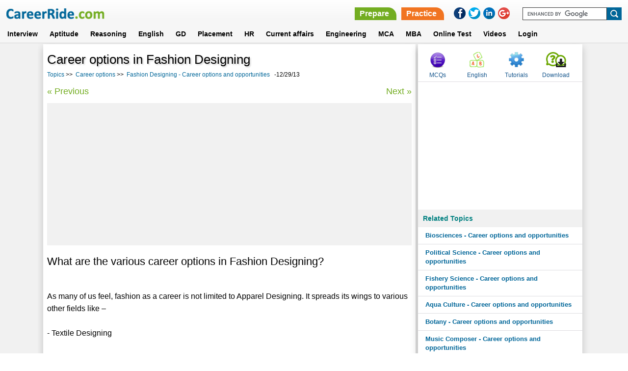

--- FILE ---
content_type: text/html; charset=utf-8
request_url: https://www.careerride.com/view/career-options-in-fashion-designing-10555.aspx
body_size: 17613
content:
<!DOCTYPE html>
<html lang="en">
	<head>
	    <meta charset="utf-8">
		<title>
			Career options in Fashion Designing
		</title>
        <meta id="description" name="description" content="">
		</meta>		
		<meta content="All" name="robots">
		<meta name="viewport" content="width=device-width, initial-scale=1">
		<LINK rel="stylesheet" type="text/css" href="/style-new.css">
		
		<style>



		.paratitle1 ul.commenttitle{list-style-type:none; text-decoration:none; font-size:14px;padding:0px; margin:0px; background:white;}
        .paratitle1 ul li{ margin-bottom:5px;}
        .paratitle1 ul li.commenttitle{font-weight:bold;}
        .paratitle1 h4{ margin:0px 0px 10px;color: #006699;border-bottom:1px solid #F1F1F1;}
        .pdate{ font-size:11px;}
		
		.discussion{margin:auto; padding:0; width:100%; display:block;}
		.discussion h4{ margin:0px 0px 10px;color: #666;border-bottom:1px solid #F1F1F1;}		
		.discussion ul{list-style-type:none; text-decoration:none; font-size:14px;padding:0px; margin:0px; background:white;}
		.discussion ul li {padding-left:10px;}

		</style>
<script type="text/javascript">
        var wi = window, docu = document, el = docu.documentElement, bo = docu.getElementsByTagName('body')[0], scrWidth = wi.innerWidth || el.clientWidth || bo.clientWidth;
        var isMobile = false;
        if (scrWidth < 601) {
            isMobile = true;
        }
    </script>
	</head>
	<body>


<header>
		<div class="container_16">
			<div class="grid_6">
			    <button class="leftcolumn-toggle"></button>
                <div class="logo"><a href = /><IMG src="/images/new/logo.png" border = 0></a></div>
			</div>
            <div class="grid_10">
            <div class ="headertopright">
                <div class="askquejob">
                    <ul>
                    <li><a href ="/Technical-Interview-Questions.aspx" class="prepare">Prepare</a></li>
                    <li><a href ="/mcq-category.aspx" class="practice">Practice</a></li>
		    <div class="clear"></div>
                    </ul>
                    </div>
                    
                <div class="social-icons">
                <ul>
                    <li><a onClick="this.setAttribute('href', 'https://www.facebook.com/sharer.php?u='+encodeURIComponent(location.href)+'&amp;t='+encodeURIComponent(document.title))" target="_blank" href="#" rel="nofollow"><img border="0" src="/images/new/facebookIcon.png"></a></li>
                    <li><a onClick="this.setAttribute('href', 'https://twitter.com/share?url='+encodeURIComponent(location.href)+'&amp;t='+encodeURIComponent(document.title))" target="_blank" href="#" rel="nofollow"><img border="0" src="/images/new/twitterIcon.png"></a></li>
                    <li><a onClick="this.setAttribute('href', 'https://www.linkedin.com/cws/share?url='+encodeURIComponent(location.href)+'&amp;t='+encodeURIComponent(document.title))" target="_blank" href="#" rel="nofollow"><img border="0" src="/images/new/linkedinIcon.png"></a></li>
                    <li><a onClick="this.setAttribute('href', 'https://plus.google.com/share?url='+encodeURIComponent(location.href)+'&amp;title='+encodeURIComponent(document.title))" target="_blank" href="#" rel="nofollow"><img border="0" src="/images/new/googlePlusIcon.png"></a></li>
                </ul>
                </div> 
                <form target="_blank" id="cse-search-box" action="https://www.google.com/cse">
                			<input type="hidden" id="Hidden1" value="partner-pub-6836604883057248:cw8j3-f6czk" name="cx">
							<input type="hidden" id="Hidden2" value="ISO-8859-1" name="ie">
							<input type="text" id="Text1" name="q"><input type="submit" id="Submit1" value="" name="sa">
							<script src="https://www.google.com/cse/brand?form=cse-search-box&amp;lang=en" type="text/javascript"></script>
				</form>
                <div class="clear"></div>
             </div>    
            </div> 
		</div>
		
        <nav>
                        <div class="container_16">
				<div class="grid_16">
								<ul>
							<li>
								<a href="/Technical-Interview-Questions.aspx">Interview</a>
							</li>
							<li>
								<a href="/online-aptitude-test.aspx" class="abtus_btn">Aptitude</a>
							</li>
							<li>
								<a href="/pcategory/logical-reasoning-for-job-interviews-and-exams-25.aspx" class="abtus_btn">Reasoning</a>
							</li>
							<li>
								<a href="/verbal-ability.aspx" class="abtus_btn">English</a>
							</li>
							<li>
								<a href="/Group-Discussion.aspx" class="abtus_btn">GD</a>
							</li>																																
							<li>
								<a href="/placement-papers.aspx" class="abtus_btn">Placement</a>
							</li>
							<li>
								<a href="/HR.aspx" class="abtus_btn">HR</a>
							</li>
							<li>
								<a href="/online-general-knowledge-test.aspx" class="abtus_btn">Current affairs</a>
							</li>
                           				<li>
								<a href="/Engineering-questions-answers.aspx" class="abtus_btn">Engineering</a>
							</li>
							<li>
								<a href="/MCA.aspx" class="abtus_btn">MCA</a>
							</li>                            
							<li>
								<a href="/MBA-Entrance-Exam.aspx" class="abtus_btn">MBA</a>
							</li>			
							<li>
								<a href="/Online-practice-test.aspx" class="abtus_btn"><b>Online Test</b></a>
							</li>
<li>
								<a href="/video-latest.aspx" class="abtus_btn"><b>Videos</b></a>
							</li>
                            <li>
                                <a href="/test-login.aspx" class="abtus_btn">Login</a>
                            </li>	
                            <div class="clear"></div>													
						</ul>
                                </div>
                                </div>
						</nav>

	
						
</header>

<form method="post" action="/view/career-options-in-fashion-designing-10555.aspx" id="Form1" class="form-background">
<div class="aspNetHidden">
<input type="hidden" name="__VIEWSTATE" id="__VIEWSTATE" value="/wEPDwUKLTU4NzEyNzk2OWRkxOLuKNxDv6cVRs1yWB9xpZN2XWVgeUKLkJWHodz1MVE=" />
</div>

<div class="aspNetHidden">

	<input type="hidden" name="__VIEWSTATEGENERATOR" id="__VIEWSTATEGENERATOR" value="541A68AF" />
</div>
<section class="middle-sec-2">
<div class="container_16">

	<div class="grid_11">
            <div class="pagedata-inner-1">
		<h1>Career options in Fashion Designing</h1>
        <div class="breadcrumb" style="margin-bottom:15px;"> 
        <ul>
        <li><a href="/forum.aspx">Topics</a> &gt;&gt;</li>
        <li><span id="lblGroupName"><a href="/career-options.aspx">Career options</a></span> &gt;&gt;</li>
	<li><a id="hlthreadLink" href="/post/fashion-designing-career-options-and-opportunities-399.aspx">Fashion Designing - Career options and opportunities</a>&nbsp;&nbsp;&nbsp;-12/29/13</li>
        <div class="clear"></div>
        </ul>
        </div>
        <div class="nextprev">
<ul>
<li><a href = /view/pros-and-cons-of-a-career-in-fashion-designing-10339.aspx>&laquo; Previous</a></li>
<li><a href = /view/some-good-institutes-for-fashion-designing-10556.aspx>Next &raquo;</a></li>
<div class="clr"></div>
</ul>
</div>
		<section class="ads-sec-new">
                <script async src="//pagead2.googlesyndication.com/pagead/js/adsbygoogle.js"></script>
					<!-- Responsive-Top -->
					<script  type="text/javascript">
					if (isMobile) {
						document.write('<ins class="adsbygoogle" style="display:inline-block;width:336px;height:280px" data-ad-client="ca-pub-6836604883057248" data-ad-slot="2125510063"></ins>');
					} else
					{
                                                document.write('<ins class="adsbygoogle" style="display:block" data-ad-client="ca-pub-6836604883057248" data-ad-slot="2125510063" data-ad-format="auto"></ins>');
					}
					</script>	
                                        <script>
                                        	(adsbygoogle = window.adsbygoogle || []).push({});
                         		</script>        


	        </section>  

        <div class = paratitle1><h2>What are the various career options in Fashion Designing?</h2><br>As many of us feel, fashion as a career is not limited to Apparel Designing. It spreads its wings to various other fields like –<br> <br>- Textile Designing<br><br>- Designing Lifestyle Accessories<br><br>- Knitwear Designing<br><br>- Leather designing<br><br>- Apparel production and designing<br><br>- Fashion Styling<br><br>- Merchandising </div>

        <div class="nextprev">
            <ul>
            <li><a href = /view/pros-and-cons-of-a-career-in-fashion-designing-10339.aspx>&laquo; Previous</a></li>
            <li><a href = /view/some-good-institutes-for-fashion-designing-10556.aspx>Next &raquo;</a></li>
            <div class="clr"></div>
            </ul>
        </div>
			<div class = "ad-bottom-new">
                                        <script async src="//pagead2.googlesyndication.com/pagead/js/adsbygoogle.js"></script>
                                        <!-- Fourth-ads -->
                                        <ins class="adsbygoogle"
                                             style="display:inline-block;width:300px;height:250px;"
					     data-full-width-responsive="true"
					     data-ad-client="ca-pub-6836604883057248"
                                             data-ad-slot="8929253263"></ins>
                                        <script>
                                        (adsbygoogle = window.adsbygoogle || []).push({});
                                        </script>
			</div>
        <a class="comment" href="/postReply.aspx?id=10555">Post your comment</a>
        
			<div class='pagedata-two-column bottom-link'><h2>Related Content</h2><ul><li><a href = /view/leather-designing-eligibility-institutes-and-prospects-19566.aspx>Leather Designing - Eligibility, institutes and prospects</a></li><li><a href = /view/pros-and-cons-of-a-career-in-fashion-designing-10339.aspx>Pros and Cons of a career in Fashion Designing</a></li><li><a href = /view/integrated-courses-in-designing-b-sc-m-sc-at-one-go-23347.aspx>Integrated courses in designing - B. Sc + M. Sc at one go!</a></li><li><a href = /view/bachelors-of-design-b-design-explore-the-horizon-of-your-imaginations-23208.aspx>Bachelors of Design (B. Design) - Explore the horizon of you...</a></li><li><a href = /view/textile-designing-eligibility-institutes-and-prospects-19593.aspx>Textile Designing - Eligibility, institutes and prospects</a></li><li><a href = /view/some-good-institutes-for-fashion-designing-10556.aspx>Some good institutes for Fashion Designing</a></li><li><a href = /view/career-options-in-fashion-designing-10555.aspx>Career options in Fashion Designing</a></li><li><a href = /view/course-fee-scholarships-and-earning-potential-in-fashion-designing-10338.aspx>Course fee, scholarships and earning potential in Fashion De...</a></li><li><a href = /view/ceed-exam-pattern-10337.aspx>CEED Exam pattern</a></li><li><a href = /view/nift-exam-pattern-10336.aspx>NIFT exam pattern</a></li><li><a href = /view/things-taught-in-a-fashion-designing-course-10335.aspx>Things taught in a Fashion Designing course</a></li><li><a href = /view/eligibility-criteria-for-a-course-in-fashion-designing-10334.aspx>Eligibility criteria for a course in Fashion Designing</a></li><li><a href = /view/career-options-after-a-course-in-fashion-designing-10333.aspx>Career Options after a course in Fashion Designing</a></li><li><a href = /view/entrance-exams-to-be-a-fashion-designer-10332.aspx>Entrance exams to be a Fashion Designer</a></li><li><a href = /view/career-in-fashion-designing-options-and-opportunities-380.aspx>Career in Fashion Designing - options and opportunities</a></li></ul></div>	
<div class="pagedata-two-column bottom-link">
<h2>Follow us</h2>
<ul>
	<li><a href = "https://www.youtube.com/@CareerRideOfficial/shorts" style ="color:red" target ="_blank">CareerRide on YOUTUBE</a></li>
	<li><a href = "https://www.instagram.com/nishant.careerride" style ="color:deeppink" target ="_blank">CareerRide on INSTAGRAM</a></li>
</ul>
</div>
<div class = "ad-bottom-new">

<script async src="//pagead2.googlesyndication.com/pagead/js/adsbygoogle.js"></script>
<!-- CM_CR_HP_TC_Link_Responsive -->
<ins class="adsbygoogle"
style="display:block;max-width:700px;margin:auto;"
data-ad-client="ca-pub-6836604883057248"
data-ad-slot="4320032311"
data-ad-format="link"></ins>
<script>
(adsbygoogle = window.adsbygoogle || []).push({});
</script>

<script async src="//pagead2.googlesyndication.com/pagead/js/adsbygoogle.js"></script>
<ins class="adsbygoogle"
     style="display:block"
     data-ad-format="fluid"
     data-ad-layout="image-side"
     data-ad-layout-key="-fl+5r+6l-ft+4e"
     data-ad-client="ca-pub-6836604883057248"
     data-ad-slot="1692415665"></ins>
<script>
     (adsbygoogle = window.adsbygoogle || []).push({});
</script>                        
</div>

	
        </div>
        </div>
        <div class="grid_5">
        <div class="rightcolumn-inner-1">
        <div class="menu-items-rt-top">
                        <ul>
                            <li><a href="/mcq-category.aspx" class="mcqs">MCQs</a></li>
                            <li><a href="/verbal-ability.aspx" class="english" target ="_blank">English</a></li>
                            <li><a href="https://www.tutorialride.com/" class="tutorials" target ="_blank">Tutorials</a></li>
                            <li><a href="/Career-Jobs-Interview-Updates.aspx" title="Download" class="quesans">Download</a></li>
                        </ul>
        </div>
			<div class ="ads-right" style = "margin: 5px 0 5px 0px;">
  	                                <script async src="//pagead2.googlesyndication.com/pagead/js/adsbygoogle.js"></script>
                                    <!-- Responsive-right-side -->
                                    <ins class="adsbygoogle"
                                         style="display:block"
                                         data-ad-client="ca-pub-6836604883057248"
					 data-ad-slot="7613640461"
                                         data-ad-format="rectangle"></ins>
                                    <script>
                                    (adsbygoogle = window.adsbygoogle || []).push({});
                                    </script>
                        </div>
			<div class="menu-items-rt">
                            <h6>Related Topics</h6>
                            <ul><li><a href = /post/biosciences-career-options-and-opportunities-404.aspx >Biosciences - Career options and opportunities</a></li><li><a href = /post/political-science-career-options-and-opportunities-477.aspx >Political Science - Career options and opportunities</a></li><li><a href = /post/fishery-science-career-options-and-opportunities-373.aspx >Fishery Science - Career options and opportunities</a></li><li><a href = /post/aqua-culture-career-options-and-opportunities-445.aspx >Aqua Culture - Career options and opportunities</a></li><li><a href = /post/botany-career-options-and-opportunities-345.aspx >Botany - Career options and opportunities</a></li><li><a href = /post/music-composer-career-options-and-opportunities-491.aspx >Music Composer - Career options and opportunities</a></li></ul>
                        </div>
			<div class ="ads-right" style = "margin: 5px 0 5px 0px;">
			<script async src="//pagead2.googlesyndication.com/pagead/js/adsbygoogle.js"></script>
                                    <!-- Responsive-bottom -->
                                    <ins class="adsbygoogle"
                                         style="display:block;"
                                         data-ad-client="ca-pub-6836604883057248"
                                         data-ad-slot="5753647662"
                                         data-ad-format="vertical"></ins>
                                    <script>
                                    (adsbygoogle = window.adsbygoogle || []).push({});
                                    </script>
			</div>


        </div>
        </div>
</div>
</section>
</form>
<footer>
<div class="footer-bottom-sec">
<div class="container_16">
<div class="grid_16">


        <ul>
        <li><a href="/">Home</a></li>
        <li><a href="/Aboutus.aspx">About us</a></li>
        <li><a href="/Contactus.aspx">Contact us</a></li>
        <li><a href="/Termsofuse.aspx">Terms of use</a></li>
        <li><a href="/career-category/interview-3.aspx">Ask Us</a></li>
        <li><a href="https://www.youtube.com/@CareerRideOfficial/shorts">YouTube</a></li>
        <li><a href="https://www.instagram.com/nishant.careerride">Instagram</a></li>
<div class="clear"></div>
        </ul>
        <div class="copyright">&copy Copyright 2016. All Rights Reserved.</div>
</div>
</div>
</div>
</footer>

<script src="/js/jquery.min.js"></script>
<script src="/js/config.js"></script>

<a href="javascript:scrollWin();" class="scroll-to-top">&#9650;</a>
<script type="text/javascript">
var gaJsHost = (("https:" == document.location.protocol) ? "https://ssl." : "http://www.");
document.write(unescape("%3Cscript src='" + gaJsHost + "google-analytics.com/ga.js' type='text/javascript'%3E%3C/script%3E"));
		</script>
		<script type="text/javascript">
var pageTracker = _gat._getTracker("UA-3281125-1"); 
pageTracker._initData();
pageTracker._trackPageview();
</script>
</body>
</HTML>	

--- FILE ---
content_type: text/html; charset=utf-8
request_url: https://www.google.com/recaptcha/api2/aframe
body_size: 115
content:
<!DOCTYPE HTML><html><head><meta http-equiv="content-type" content="text/html; charset=UTF-8"></head><body><script nonce="B1gMc696tfzhnygmxjquhQ">/** Anti-fraud and anti-abuse applications only. See google.com/recaptcha */ try{var clients={'sodar':'https://pagead2.googlesyndication.com/pagead/sodar?'};window.addEventListener("message",function(a){try{if(a.source===window.parent){var b=JSON.parse(a.data);var c=clients[b['id']];if(c){var d=document.createElement('img');d.src=c+b['params']+'&rc='+(localStorage.getItem("rc::a")?sessionStorage.getItem("rc::b"):"");window.document.body.appendChild(d);sessionStorage.setItem("rc::e",parseInt(sessionStorage.getItem("rc::e")||0)+1);localStorage.setItem("rc::h",'1761994991261');}}}catch(b){}});window.parent.postMessage("_grecaptcha_ready", "*");}catch(b){}</script></body></html>

--- FILE ---
content_type: text/css
request_url: https://www.careerride.com/style-new.css
body_size: 12644
content:
@charset "utf-8";
article, aside, details, figcaption, figure, footer, header, hgroup, nav, section { display: block; }
audio, canvas, video { display: inline-block; *display: inline;
*zoom: 1;
}
audio:not([controls]) {
display: none;
}
[hidden] {
display: none;
}
/* Base
========================================================================*/
html { font-size: 100%; -webkit-text-size-adjust: 100%; -ms-text-size-adjust: 100%; }
html, button, input, select, textarea { font-family: sans-serif; color: #222; }
body { margin: 0; font-size: 1em; line-height: 1.4; overflow-x:hidden;}
::-moz-selection {
background:#73ad21;
color:#FFF;
text-shadow: none;
}
::selection {
background:#73ad21;
color:#FFF;
text-shadow: none;
}
p{ line-height:30px; }
/* GLOBAL RESETS
========================================================================*/
* { padding:0; margin:0; }
h1, h2, h3, h4, h5, h6 { font-size:100%; font-weight:normal; }
ol, ul { list-style:none }
a { margin:0px; padding:3px 0px; color:#006699; list-style-type:none; text-decoration:none;}
a:hover { text-decoration:underline;}
:focus, a:focus { outline:none; }
:active, a:active { outline:none; }
:focus { -moz-outline-style:none; }
/* TABLE
========================================================================*/
table { border-collapse:collapse; border-spacing:0}
th, td, caption { font-weight: normal; vertical-align: top; text-align: left; }
/* IMAGES
========================================================================*/
img { border: 0; -ms-interpolation-mode: bicubic; vertical-align: middle; max-width:100%; }
svg:not(:root) {
overflow: hidden;
}
img.flLeft { margin-right:15px; }
img.flRight { margin-left:15px; }
/* POSITION ABSOLUTE
========================================================================*/
.absolute { position:absolute }
.absoluted > * { position:absolute }
/* POSITION RELATIVE
========================================================================*/
.rel { position:relative }
/* GLOBAL FLOAT
========================================================================*/
.flLeft { float:left; }
.flRight { float:right; }
/* CLEAR FLOAT
========================================================================*/
.clearfix:after { content:"\0020"; display:block; height:0; clear:both; visibility:hidden; overflow:hidden }
.clear { clear:both; padding:0; margin:0; overflow:hidden; height:0 }
/* DISPLAY INLINE
========================================================================*/
.inline { display:inline }
/* DEFAULT FORM STYLING
========================================================================*/
input[type="radio"], input[type="checkbox"] { vertical-align:-2px }
textarea { resize:none; overflow:auto }
input { visibility:visible; outline:none }
/* MARGIN 0
========================================================================*/
.mrgLast { margin-right:0 !important }
.mrgFirst { margin-left:0 !important }
/* FORM
========================================================================*/
form { margin: 0; }
fieldset { border: 0; margin: 0; padding: 0; }
legend { border: 0; *margin-left: -7px;
padding: 0; white-space: normal; }
button, input, select, textarea { font-size: 100%; margin: 0; vertical-align: baseline; *vertical-align: middle;
}
button, input { line-height: normal; }
input[type="checkbox"], input[type="radio"] { box-sizing: border-box; padding: 0; *width: 13px;
*height: 13px;
}
input[type="search"] { -webkit-appearance: textfield; -moz-box-sizing: content-box; -webkit-box-sizing: content-box; box-sizing: content-box; }
input[type="search"]::-webkit-search-decoration, input[type="search"]::-webkit-search-cancel-button {
-webkit-appearance: none;
}
button, input[type="button"], input[type="reset"], input[type="submit"] { cursor: pointer; -webkit-appearance: button; *overflow: visible;
}
button[disabled], input[disabled] { cursor: default; }
button::-moz-focus-inner, input::-moz-focus-inner {
border: 0;
padding: 0;
}
textarea { overflow: auto; vertical-align: top; resize: vertical; }
/* Chrome Frame Prompt
========================================================================*/
.chromeframe { margin: 0.2em 0; background: #ccc; color: black; padding: 0.2em 0; }

/* STYLE
========================================================================*/
body{ margin:0px; padding:0px; font-size:15px; line-height:23px; color:#fff; font-family:"Helvetica", Open Sans, Arial, sans-serif, Verdana; background:#FFF;}

/* MAIN LAYOUT
========================================================================*/
.wrapper { width:1000px; margin:auto;}
.wrapper, .container, div, img { transition:all 0.5s ease-in-out;}

/* HEADER
========================================================================*/
header { width:100%;  background:rgba(0, 0, 0, 0) linear-gradient(to top, #f6f6f6 47px, #fff 100%) repeat scroll 0 0; border-bottom:1px solid #d6d6d6; margin:0px; padding:15px 0 5px 0; display:block; z-index:1; height:auto; position:fixed;}

.headertopright{ margin:0px; padding:0px; float:right;}

/* LOGO
========================================================================*/
.logo { margin:0px;}
.logo a { display:inline-block; padding:0px; line-height:0px;}
.logo a img{ max-width:100%; }

/* CSE-SEARCH-BOX
========================================================================*/
#cse-search-box{ margin:0px 0px 15px 20px; padding:0px; float:right; width:202px; display:block; position:relative;}
#cse-search-box input[type="text"]{ width:160px; margin:0px; padding:4px 5px !important; display:inline-block; font-size:14px; font-weight:normal; color:#333; border:1px solid #333;}
#cse-search-box input[type="submit"]{ width:30px; margin:0px; height:26px; display:inline-block; background: url(/images/new/search.png) center no-repeat #006699; border:0px; position:absolute;}

/* SOCIAL ICONS
========================================================================*/
.social-icons{ margin:0px 0px 0px 20px; padding:0px; float:left; display:block;}
.social-icons ul{ list-style-type:none; text-decoration:none; margin:0px; padding:0px;}
.social-icons ul li{ margin:0px 6px 0 0; float:left;}
.social-icons ul li a{ margin:0px; padding:0px; font-size:0px; line-height:0px; display:block;}


/* ADS-SEC
========================================================================*/
.ads-sec{ width:100%; height:auto; margin:0px; padding:98px 0 20px 0; display:block; text-align:center; background: rgba(0, 0, 0, 0) linear-gradient(to bottom, #D3D8E8 0px, #fff 100%) repeat scroll 0 0; overflow:hidden;}
.ads-sec a img{ max-width:100%; margin:0 0 10px 0}

.ads-sec-new{ width:100%; height:auto; margin:0px 0 14px 0; padding: 5px 0 5px 0;display:block; text-align:center; overflow:hidden;background:#f1f1f1;}
.ads-sec-new a img{ max-width:100%; margin:0 0 10px 0}
.ads-no-margin{margin:0px;}

/* NAV
========================================================================*/
nav { margin:0px; padding:0px; display:block; width:100%; height:auto;}
nav ul { list-style-type:none; text-decoration:none; margin:0px 0 0 -10px; padding:0px;}
nav ul li { float:left; margin:0px; line-height:0px;}
nav ul li a { display:block; font-size:14px; line-height:16px; font-weight:bold; color:#000; padding:5px 12px; border-radius:5px;}
nav ul li a:hover, nav ul li.active a, nav ul li:hover a { text-decoration:none; color:#ffffff; background:#73ad21;}
/* Level 1
==========================================================================*/
nav ul li ul { position:absolute; background: url(images/nav-bg.png) 0 0 scroll repeat; width:180px; display:none; }
nav ul li:hover ul { display:block; }
nav ul li ul li { float:none; margin: 0; padding:0; }
nav ul li ul li a, nav ul li.active ul li a, nav ul li:hover ul li a { font-size:12px; padding: 8px 10px; border-bottom:1px solid #fff; color:#ffffff; line-height:18px; }
nav ul li ul li a:hover, nav ul li ul li.active a { display:block; border-bottom:none; background:#3A73A0; padding: 9px 10px; }
/* level 2
============================================================================*/
nav ul li:hover ul li ul { display:none; }
nav ul li ul li ul { margin: -35px 0 0 180px; position: absolute; width: 180px; display:none; background: url(images/nav-bg.png) 0 0 scroll repeat; }
nav ul li ul li:hover ul { display:block; }
nav ul li ul li a, nav ul li.active ul li a, nav ul li ul li:hover ul li a { text-transform:none; }
/* level 3
============================================================================*/
nav ul li:hover ul li ul li ul { display:none; }
nav ul li ul li ul li ul { margin: -35px 0 0 180px; position: absolute; width: 180px; display:none; background:url(images/nav-bg.png) 0 0 scroll repeat; }
nav ul li ul li ul li:hover ul { display:block; }
nav ul li ul li ul li a, nav ul li ul li.active ul li a, nav ul li ul li:hover ul li a { text-transform:none; }

.active1{ display:block; font-size:14px; font-weight:bold; color:#000; padding:5px 12px; border-radius:5px; position:absolute;}


/* BANNER-INDEX
========================================================================*/
.banner-index {margin:0px; padding:0px; width:100%; display:block; background:url(/images/new/banner-index-new.jpg);-webkit-background-size:cover;  -moz-background-size:cover;  -o-background-size:cover;background-size:cover;background-position:bottom;background-attachment:fixed; height:700px; overflow:hidden;position:absolute;overflow:hidden;}    
.banner-index .banner-search {text-align:center;display:block;width:100%;height:40px;margin:0px 0 0px 0px;}  
.banner-index .banner-search ul{list-style-type:none; text-decoration:none;display:inline-block;margin:0;padding:0;}
.banner-index .banner-search ul li{ float:left;margin:0;display:inline-block;padding:0 0 2px 0;}
.banner-index .banner-search ul li input{line-height:2;padding-left:2px;}
.banner-index .banner-search ul li select{vertical-align:middle;height:34px;margin:0 0 0px 0;width:100px;}
.banner-index .banner-search .search-button {background-color: #73ad21;border: none; color: white;padding: 4px 12px;text-align: center;text-decoration: none;display: inline-block;font-size: 15px;margin:0;cursor: pointer;}
.banner-index .banner-search .search-button:hover {background-color: #3e8e41;}
.banner-index .banner-search ul li .newbtn{ margin-left:2px; padding:5px 20px; font-size:14px; line-height:23px; color:#fff; font-weight:bold; text-align:center; border:0px; background:#73ad21; display:inline-block; box-shadow:0 0 5px #ccc;}
.banner-index .banner-search ul li .newbtn:hover{ text-decoration:none; background:#14558c;}

.banner-index .banner-top {display :block;float:left;margin:83px 0 50px 0px;background-color: rgba(35,48,63,.2);width:100%;}
.banner-index .banner-top ul{list-style-type:none; text-decoration:none;display:inline-block;margin:0;padding:0 0 0 2.3%;width:100%;}
.banner-index .banner-top ul li{margin:0;display:inline-block;padding:5px 0 0 0;}
.banner-index .banner-top ul li a{ margin:0;padding:5px 12px;color:white;text-decoration:none;font-weight:bold;font-size:13px;}
.banner-index .banner-top ul li a:hover { background-color:rgba(35,48,63,.6);border-bottom:4px solid #006699;}

/* BANNER-JOB AND ASK
========================================================================*/
        .banner-job {margin:0px; padding:0px; width:100%; display:block; background:url(/images/new/banner-index.jpg);-webkit-background-size:cover;  -moz-background-size:cover;  -o-background-size:cover;background-size:cover;background-position:top; height:280px; overflow:hidden;}
        .banner-job .banner-job-search {display:block;width:100%;height:40px;margin:0px 0 0px 3%;} 
        .banner-job .banner-job-search ul{list-style-type:none; text-decoration:none;display:inline-block;margin:0;padding:0;}
        .banner-job .banner-job-search ul li{ float:left;margin:0;display:inline-block;padding:0 0 2px 0;}
        .banner-job .banner-job-search ul li input{line-height:2;padding-left:2px;}
        .banner-job .banner-job-search ul li select{vertical-align:middle;height:34px;margin:0 0 0px 0;width:100px;}
        .banner-job .banner-job-search .search-button {background-color: #73ad21;border: none; color: white;padding: 4px 12px;text-align: center;text-decoration: none;display: inline-block;font-size: 15px;margin:0;cursor: pointer;}
        .banner-job .banner-job-search .search-button:hover {background-color: #3e8e41;}
        .banner-job .banner-job-search ul li .newbtn{ margin-left:2px; padding:5px 20px; font-size:14px; line-height:23px; color:#fff; font-weight:bold; text-align:center; border:0px; background:#73ad21; display:inline-block; box-shadow:0 0 5px #ccc;}
        .banner-job .banner-job-search ul li .newbtn:hover{ text-decoration:none; background:#14558c;}
        .banner-job .banner-job-top {display :block;float:left;margin:83px 0 50px 0px;background-color: rgba(35,48,63,.2);width:100%;}
        .banner-job .banner-job-top ul{list-style-type:none; text-decoration:none;display:inline-block;margin:0;padding:0 0 0 2.3%;width:100%;}
        .banner-job .banner-job-top ul li{margin:0;display:inline-block;padding:5px 0 0 0;}
        .banner-job .banner-job-top ul li a{ margin:0;padding:5px 12px;color:white;text-decoration:none;font-weight:bold;font-size:13px;}
        .banner-job .banner-job-top ul li a:hover { background-color:rgba(35,48,63,.6);border-bottom:4px solid #006699;}
        .lblApplied{ margin:0px; padding:5px 10px; font-size:14px; line-height:18px; color:#73ad21; font-weight:bold; text-align:center; border:0px; display:inline-block; border:1px solid #73ad21;}

.banner-ask {margin:0px; padding:0px; width:100%; display:block; background:url(/images/new/banner-ask.jpeg);-webkit-background-
size:cover;  -moz-background-size:cover;  -o-background-size:cover;background-size:cover;background-position:top; height:320px; overflow:hidden;}
/* MIDDLE-SEC
========================================================================*/
.middle-sec{ width:100%; display:block; margin:0px; padding:20px 0 20px 0px; overflow:hidden;}
.middle-sec h1{ text-align:center; text-shadow:2px 2px 3px #ccc;}

.middle-sec-1{ width:100%; display:block; margin:0px; padding:90px 0 9px 0; overflow:hidden;}
.middle-sec-1 h1{ text-align:center; text-shadow:2px 2px 3px #ccc;}

/* MIDDLE-SEC - NEW
========================================================================*/
.middle-sec-2{ display:block; margin:0px; padding:90px 0 9px 0; overflow:hidden; width:88%;margin:auto;}
.middle-sec-2 h1{ text-align:left; text-shadow:2px 2px 3px #ccc;}

.rightcolumn-inner-1{ margin:auto;text-align:center; width:97%; background-color:white;display:block;box-shadow: 0 6px 15px rgba(0,0,0,0.2);}
.rightcolumn-inner-1 img{ text-align:center;} 

.menu-items-rt{ margin:0px; padding:0px; display:block; width:100%;overflow:hidden;}
.menu-items-rt h6{ margin:0px; color:teal; font-weight:bold; background:#f1f1f1; padding:10px 0px 10px 10px;text-align:left;}
.menu-items-rt ul{list-style-type:none; text-decoration:none; margin:0px 0 10px 0; padding:0px; background:white;}
.menu-items-rt ul li{ margin:0px;  text-align:left;}
.menu-items-rt ul li a{ padding:8px 15px; display:block; color:#006699; font-size:13px; font-weight:bold; line-height:18px; border-bottom:1px solid #dddce0;}
.menu-items-rt ul li a:hover{ text-decoration:none;}

.menu-items-rt-top{ margin:0px 0px 0px;padding:0; display:block; overflow:hidden;width:100%;border-bottom:1px solid #dddce0;}
.menu-items-rt-top ul{ list-style-type:none;margin:0;padding:0;font-size: 13px; position:relative;color:#12538a;}
.menu-items-rt-top ul li{ display:inline-block;padding:50px 0 0; margin:0; width:24%; float:left;}
.menu-items-rt-top ul li a{ padding:40px 1px 10px;margin:0px;  color:#14558c; font-size:12px; line-height:16px; text-align:center; background:url(/images/new/index-menu-icon.png) no-repeat;}
.menu-items-rt-top ul li:hover{background-color: #f0f0f0;}

.menu-items-rt-top ul li a.tutorials{ background-position:-328px -118px;}
.menu-items-rt-top ul li a.english{ background-position:-508px -117px;}
.menu-items-rt-top ul li a.quesans{ background-position:-1014px 0px;}
.menu-items-rt-top ul li a.mcqs{ background-position:-680px -116px}

.pagedata-left-menu{padding:0; width:98%; display:block;background-color:white;box-shadow: 0 6px 15px rgba(0,0,0,0.2);}
.pagedata-left-menu h6{text-align: center;font-size: 14px; font-weight:bold;border-bottom: 1px dotted #F1F1F1;padding:5px 0 5px 5px;margin:0px}
.pagedata-left-menu ul{ list-style-type:none; text-decoration:none;margin:0px;padding:0px;overflow:hidden;}
.pagedata-left-menu ul li{font-size: 12px;}
.pagedata-left-menu ul li a{ margin:0 0 0px 0; padding:6px; border-bottom:1px dotted #F1F1F1; display:block; color:#006699; line-height:16px;}
.pagedata-left-menu ul li a:hover{ text-decoration:none; color:#ffffff; background:#73ad21;}

.ads-bottom{ margin:0px;padding:0; overflow:hidden;width:100%;}
.ads-bottom ul{ list-style-type:none;margin:0;padding:0;}
.ads-bottom ul li{ display:inline-block; padding:0 0 10px 0;width:49%; float:left;}
.ads-right{ margin:5px 0 5px 0px;}    

.ad-bottom-new{margin:15px 5px 5px 5px;text-align:center;}
.ad-bottom-responsive {width: 336px; height: 280px;}
@media(min-width: 468px) {.ad-bottom-responsive {width: 580px; height: 400px;}}
.iframe-container{
  position: relative;
  width: 100%;
  padding-bottom: 56.25%; 
  height: 0;
}
.iframe-container iframe{
  position: absolute;
  top:0;
  left: 0;
  width: 100%;
  height: 100%;
}

/* COLUMN
========================================================================*/
.leftcolumn{ margin:0px; width:100%; display:block;}
.menu-items{ margin:0px; padding:0px; display:block; width:100%;overflow:hidden;box-shadow: 0 2px 4px 0 rgba(0,0,0,0.16),0 2px 10px 0 rgba(0,0,0,0.12)!important;border-radius: 5px 5px 0px 0px;}
.menu-items h6{ margin:0px; color:teal; font-weight:bold; background:#f1f1f1; padding:4px 0px 4px 10px; border-radius:5px 5px 0px 0px; box-shadow: 0 2px 4px 0 rgba(0,0,0,0.16),0 2px 10px 0 rgba(0,0,0,0.12)!important;}
.menu-items ul{list-style-type:none; text-decoration:none; margin:0px 0 10px 0; padding:0px; background:white;}
.menu-items ul li{ margin:0px;}
.menu-items ul li a{ padding:8px 15px; display:block; color:#006699; font-size:13px; line-height:18px; border-bottom:1px solid #dddce0;}
.menu-items ul li a:hover{ text-decoration:none; color:#ffffff; background:#73ad21;}

ul.one-link-for-multiple-line{ list-style-type:none; text-decoration:none; margin:0px 0 10px 0; padding:0px;}
ul.one-link-for-multiple-line li{ margin:0px;}
ul.one-link-for-multiple-line li a{ padding:5px 0px 5px 10px; display:block; color:#000; font-size:0.9em; line-height:26px; border-bottom:0px;}
ul.one-link-for-multiple-line li a:hover{ text-decoration:none; color:#ffffff; background:#73ad21;}

.pagedata{ margin:0px auto; padding:0px; width:98%; display:block;}
.pagedata h3{ margin:0px 0 10px;}
.pagedata h4{background-color: #f1f1f1; color:#666;padding:2% 1%;display:block;box-shadow: 0 2px 4px 0 rgba(0,0,0,0.16),0 2px 10px 0 rgba(0,0,0,0.12)!important;}
.pagedata h4 a{color:#73ad21;text-decoration:none;}
.pagedata h4 a:hover {color:#14558c;text-decoration:none;}
.pagedata h4.underlined{ margin:0px 0px 10px; padding:0px 0px 4px 10px; border-bottom:2px solid #F1F1F1;}
.pagedata p{ margin:10px 0px 10px;}
.pagedata ul{ text-decoration:none; list-style-type:disc; margin:0px 3px 40px 5px; padding:0 0 0 10px; color:#000;} 
.pagedata ul li{ margin:0px; line-height:26px;}

.pagedata ul.disc{ list-style-type:disc;}
.pagedata img {float:right; padding:15px;} 

.rightcolumn{ margin:0px; width:100%; display:block;}


.hide{ display:block;}


/* COLUMN-FOR-INNER-PAGES
========================================================================*/
.leftcolumn-inner{ margin:0 0 0 0px; width:100%; display:block;}

.pagedata-inner{ margin:0px auto; padding:0px; width:98%; display:block;}
.pagedata-inner h3{ margin:0px 0px 10px;}
.pagedata-inner h4{ margin:0px 0px 10px;}
.pagedata-inner h4.underlined{ margin:0px 10px 10px; padding:0px 0px 4px 10px; border-bottom:2px solid #F1F1F1;}
.pagedata-inner h4.new{background-color: #f1f1f1; color:#666; padding:2% 1%;display:block;box-shadow: 0 2px 4px 0 rgba(0,0,0,0.16),0 2px 10px 0 rgba(0,0,0,0.12)!important;}
.pagedata-inner p{ margin:10px 0;}

.pagedata-inner-1{ margin: 0 0 1% 0; padding: 1%; width: 98%; display: block; background-color: white; box-shadow: 0 6px 15px rgba(0,0,0,0.2);}
.pagedata-inner-1 h1 {text-align: left; text-shadow: 2px 2px 3px #ccc;margin-top:10px;margin-bottom:10px;}
.pagedata-inner-1 h3{ margin:0px 0px 10px;}
.pagedata-inner-1 h4{ margin:0px 0px 10px;}
.pagedata-inner-1 h4.underlined{ margin:0px 10px 10px; padding:0px 0px 4px 10px; border-bottom:2px solid #F1F1F1;}
.pagedata-inner-1 h4.new{background-color: #f1f1f1; color:#666; padding:2% 1%;display:block;box-shadow: 0 2px 4px 0 rgba(0,0,0,0.16),0 2px 10px 0 rgba(0,0,0,0.12)!important;}
.pagedata-inner-1 p{ margin:10px 0;}

.pagedata-inner-2 { margin:0; padding:0 2px 0 2px; width:100%; display:block;background-color:white;box-shadow: 0 6px 15px rgba(0,0,0,0.2) ;}
.pagedata-inner-2 h1{ margin:0;padding:7px 0 7px 0; border-bottom:1px solid #ccc; text-align:left;}
.pagedata-inner-2 h2{ padding:10px 0 7px 0; border-bottom:1px solid #ccc; text-align:left;}
.pagedata-inner-2 h3 {color:white;float:left;font-size:23px;padding:5px 0 0 5px;}
.pagedata-inner-2 .lblspan {font-size:11px;font-weight:bold;color:#006699;}
.pagedata-inner-2 .button { margin-left:2px; padding:5px 20px; font-size:14px; line-height:23px; color:#fff; font-weight:bold; text-align:center; border:0px; background:#73ad21; display:inline-block; box-shadow:0 0 5px #ccc;}
.pagedata-inner-2 .button:hover{ text-decoration:none; background:#14558c;}

.pagedata-main{ margin:0px auto; padding:0px; width:98%; display:block;}
.pagedata-main h1 {text-align: left; text-shadow: 2px 2px 3px #ccc;}
.pagedata-main h3{ margin:0px 0px 10px;}
.pagedata-main h4{ margin:0px 0px 10px;}
.pagedata-main h4.underlined{ margin:0px 10px 10px; padding:0px 0px 4px 10px; border-bottom:2px solid #F1F1F1;}
.pagedata-main h4.new{background-color: #f1f1f1; color:#666; padding:2% 1%;display:block;box-shadow: 0 2px 4px 0 rgba(0,0,0,0.16),0 2px 10px 0 rgba(0,0,0,0.12)!important;}
.pagedata-main p{ margin:10px 0;}

.rightcolumn-inner{ margin:0px 0 0 0px; text-align:center; width:100% display:block;}
.rightcolumn-inner img{ text-align:center;} 

.adsbottommargin{ margin:0px 0 5px;}


/* NEXTPREV
========================================================================*/
.nextprev{ margin:10px 0px; padding:0px; display:block; overflow:hidden;}
.nextprev ul{ list-style-type:none; text-decoration:none; margin:0px; padding:0px;}
.nextprev ul li{ float:left;}
.nextprev ul li:nth-child(1){ float:left;}
.nextprev ul li:nth-child(2){ float:right;}
.nextprev ul li a{ color:#73ad21; font-size:18px; line-height:18px;}
.nextprev ul li a:hover{ text-decoration:underline;}

/* BREADCRUMB
========================================================================*/
.breadcrumb{ display:block; margin:0px; padding:0px;}
.breadcrumb ul{ list-style-type:none; text-decoration:none;  margin:0px; padding:0px;}
.breadcrumb ul li{ margin:0 6px 0 0; float:left; color:#000; font-size:12px; line-height:14px;}
.breadcrumb ul li a{ padding:0px; color:#006699; font-size:12px; line-height:14px;}
.breadcrumb ul li a:hover{ text-decoration:underline;}

/* ERROR MESSAGE
========================================================================*/

.error-msg{text-align:center;color:red;padding:2px 15px; border:1px solid maroon;}

.error-modal {width: 100%;margin: auto;margin-top: 2%;display: block;text-align: center;}
.error-modal ul {width: 100%;margin: 0;padding: 5px;list-style-type: none;display: inline-block;list-style-position: inside;}
.error-modal ul li {width: 98%;margin: 2px 0;padding: 0;}
.label-error { color: #d9534f; border: 1px solid #d9534f; }

/* BREADCRUMB WITH BOTTOM MARGIN
========================================================================*/
.breadcrumbbottommargin{ display:block; margin:0px 0 10px; padding:0px;}
.breadcrumbbottommargin ul{ list-style-type:none; text-decoration:none;  margin:0px; padding:0px;}
.breadcrumbbottommargin ul li{ margin:0 6px 0 0; float:left; color:#000; font-size:12px; line-height:14px;}
.breadcrumbbottommargin ul li a{ padding:0px; color:#006699; font-size:12px; line-height:14px;}
.breadcrumbbottommargin ul li a:hover{ text-decoration:underline;}

/* JOBS
========================================================================*/
.jobs-listing { padding: 15px;border-bottom: 1px solid #cdcdcd; }
.jobs-listing h4 {color:#14558c;margin-bottom:8px;padding:0;}
.jobs-listing ul{ list-style-type:none;padding:0;margin:0;display :block;  }
.jobs-listing ul li { padding:0;margin-right:4px;display:inline-block;font-size: 1em;margin-bottom: 0.9375em;line-height: 1.375em;color:#666; }
.jobs-listing p { padding:0;margin:0px;font-size: 1em;line-height: 1.375em;float:right;color:#666;}

.jobs-listing-no-border { padding: 15px;}
.jobs-listing-no-border h4 {color:#14558c;margin-bottom:8px;padding:0;}
.jobs-listing-no-border ul{ list-style-type:none;padding:0;margin:0;display :block;  }
.jobs-listing-no-border ul li { padding:0;margin-right:4px;display:inline-block;font-size: 1em;margin-bottom: 0.9375em;line-height: 1.375em;color:#666; }
.jobs-listing-no-border p { padding:0;margin:0px;font-size: 1em;line-height: 1.375em;float:right;color:#666;}


.jobs-left-menu{background: #fff;box-shadow: 0 2px 4px 0 rgba(0,0,0,0.16),0 2px 10px 0 rgba(0,0,0,0.12)!important;}
.jobs-left-menu h3{padding: 3px;font-size: 14px;font-weight: bold;background-color:#E3FEAB;color:#666;}
.jobs-left-menu ul{list-style-type:none;padding:0;margin:0;display :block; }
.jobs-left-menu ul li {padding:0;margin-left:5px;}
.jobs-left-menu ul li a {color:#666;text-decoration :none;}
.jobs-left-menu ul li a:hover{color:#14558c;}

.jobs-left-menu-sec{background: #fff;box-shadow: 0 2px 4px 0 rgba(0,0,0,0.16),0 2px 10px 0 rgba(0,0,0,0.12)!important;}
.jobs-left-menu-sec ul{list-style-type:none;padding:0;margin:0;display :block;list-style-image:url('/images/new/tick.png'); }
.jobs-left-menu-sec ul li {padding:0;margin-left:25px;}
.jobs-left-menu-sec ul li a{padding:0;margin:0;color:#3b81de}

.jobs-right-menu {width:100%;padding:0;margin-bottom:5px;display :block;background: #fff;box-shadow: 0 2px 4px 0 rgba(0,0,0,0.16),0 2px 10px 0 rgba(0,0,0,0.12)!important;}
.jobs-right-menu h3 {padding: 3px;font-size: 14px;font-weight: bold;background-color: #E3FEAB;color: #666;}
.jobs-right-menu ul {color:#666;width:98%;padding:2px;margin:0;display :block;border-bottom:1px solid #ccc;}
.jobs-right-menu ul li{width:48%;padding:0;margin-left:5px;display :inline-block;}
.jobs-right-menu:hover {cursor:pointer;background-color: #f0f0f0;}

/* ASIDE MENU
========================================================================*/

.aside-menu{padding:0;width:98%;}
.aside-menu h4 { margin:0px;background-color: #d4d9e8;color: #666; padding: 6px 10px;display: block;border-top-left-radius:10px;border-top-right-radius:10px;}
.aside-menu ul{list-style-type:none;margin:0;padding:0;}
.aside-menu ul li{ border-bottom:1px solid #dddce0;padding:5px;margin:0;font-size: 13px; position:relative;color:#12538a;background-color:#f6f8f8;}
.aside-menu ul li a{display:inline-block;width:100%;}
.aside-menu ul li:hover{cursor:pointer;background-color: #f0f0f0;}
.aside-menu img{margin-right:8px;}

.nav-menu-btn{margin:0 0 5px 15px;padding:0;}
.mySidenav{width:0px;}
.sidenav{height:470px;width:0;position:fixed;z-index:1;overflow-x:hidden;transition:.5s;top:94px;}
.sidenav .closebtn{position:absolute;top:2px;right:25px;font-size:22px;margin-left:50px; }
.closebtn:hover{right:21px;top:5px;border-radius: 50%;width:22px;padding:0;background-color:#d9534f;text-align:center;color:white;text-decoration:none;}
.leftmenu-toggle{float:left;margin:2px 1% 0 0;width:40px;height:20px;background:url(/images/new/button.png) center no-repeat #73ad21;border:0}
.leftmenu-toggle:hover{cursor:pointer;}

/* FOOTER
========================================================================*/
footer{ width:100%; display:block; margin:0px; padding:0px; overflow:hidden;text-align:center; }
footer .footer-top-sec{ width:100%; margin:0px; padding:2% 0; background:#f1f1f1; }
footer .footer-top-sec h3{padding:10px 0 15px 0px; margin:0px;color:#555555;font-weight:bold;text-align:left; }
footer .footer-top-sec ul{display:inline-block; list-style-type:none; text-decoration:none; margin:0px 0 10px 0px; padding:0px;text-align:left;}
footer .footer-top-sec ul:nth-child(1){ margin:0px 0 10px 0px;}
footer .footer-top-sec ul li{ margin:0px; }
footer .footer-top-sec ul li a{ padding:4px 0px; display:block; color:#555555; font-size:14px; line-height:20px;}
footer .footer-top-sec ul li a:hover{ text-decoration:none; color:#73ad21;}


footer .footer-bottom-sec{ margin:0px; padding:0px; width:100%; display:block; background:#14558c; overflow:hidden;}
footer .footer-bottom-sec ul{ list-style-type:none; text-decoration:none;display:inline-block;text-align:center; margin:15px 0; padding:0px;}
footer .footer-bottom-sec ul li{ display:inline-block;text-align:center; margin-right:15px;}
footer .footer-bottom-sec ul li a{ margin:0px; padding:0px; color:#fff; font-size:14px; line-height:16px;}
footer .footer-bottom-sec ul li a:hover{ text-decoration:none; color:#73ad21;}


.copyright{ margin:0px 0 6%; padding:0px; width:100%; display:block; color:#fff; font-size:14px; line-height:16px;}


/* HEADINGS
========================================================================*/
h1, h2, h3, h4, h5, h6{ color:#000; margin-bottom:10px; padding:0px;}
h1{ font-size:26px; line-height:27px;}
h2{ font-size:23px; line-height:26px;}
h3{ font-size:22px; line-height:23px;}
h4{ font-size:18px; line-height:19px;}
h5{ font-size:16px; line-height:17px;}
h6{ font-size:14px; line-height:16px;}
p{ margin-top:10px; text-align:left; font-size:15px; line-height:26px;}
p:first-child{ margin:0; }

p.bgtitle {background-color: LightGrey;}

/* HR
========================================================================*/
hr{ margin-bottom:10px; padding:0px; display:block; width:100%; border-bottom:0px solid #F1F1F1;}
hr.resume{ display:block; margin:0.5em auto; border-style:inset; border-width:1px;}

/* TABLE
========================================================================*/
table { width:100%; border-collapse:collapse; border-spacing:10px; text-align:left; margin-left:0px; font-weight:normal; font-size:14px; color:black; line-height:21px;}
table th, table td{ padding:0px; border:1px solid #f1f1f1;}

table.mcq{ border:0px;}
table.mcq th, table.mcq td{ margin:0px; padding:0px 10px 0px 0px; border:0px;}

table.tablecontent{ width:100%;}
table.tablecontent th, table.tablecontent td{ margin:0px; padding:4px; border:1px solid teal;}
table.tablecontent th{ color:#333; font-weight:bold; font-size:13px; background:#E3FEAB; text-align:center;}

table.tablecontentbordergray{ width:100%;}
table.tablecontentbordergray th, table.tablecontentbordergray td{ margin:0px; padding:4px; border:1px solid #f1f1f1;}
table.tablecontentbordergray th{ color:#333; font-weight:bold; font-size:13px; background:#E3FEAB; text-align:center;}

table.tablecontentnoborder{ width:100%;}
table.tablecontentnoborder th, table.tablecontentnoborder td{ margin:0px; padding:4px; border:0px;}

table.onlinetest{ border:0px;}
table.onlinetest th, table.onlinetest td{ margin:0px; padding:0px 0px 10px 0px; border:0px;}

table.tablecontrol{ width:100%;}
table.tablecontrol td:nth-child(1){ width:20%;}
table.tablecontrol td:nth-child(2){ width:80%;}
table.tablecontrol th, table.tablecontrol td{margin:0px; padding:0px 5px 5px 0px; border:0px; font-size:15px; line-height:23px; color:#000; font-family:"Helvetica", Open Sans, Arial, sans-serif, Verdana;}
table.tablecontrol td input[type="text"]{ height:25px;  width:40%; padding-left:3px; border:1px solid #ccc;}
table.tablecontrol td textarea{width:60%; padding-left:3px; border:1px solid #ccc;}
table.tablecontrol td textarea:hover{ border:1px solid #006699;}
table.tablecontrol td textarea:focus{ border:1px solid #006699;}
table.tablecontrol td input[type="password"]{ height:25px;  width:30%; padding-left:2px; border:1px solid #ccc;}
table.tablecontrol td input[type="text"]:hover, table.tablecontrol td input[type="password"]:hover{ border:1px solid #006699;}
table.tablecontrol td input[type="text"]:focus, table.tablecontrol td input[type="password"]:focus{ border:1px solid #006699;}
table.tablecontrol td input[type="radio"] { height:13px; width:25px;}
table.tablecontrol td select { height:25px; width:100%; border:1px solid #ccc;}
table.tablecontrol td select:hover{ border:1px solid #006699;}
table.tablecontrol td select:focus{ border:1px solid #006699;}
table.tablecontrol td label { font-size:14px; color:#333; height:25px;  width:30%;}

table.tablecontrol1{ width:100%;}
table.tablecontrol1 th, table.tablecontrol1 td{margin:0px; padding:0px 5px 5px 0px; border:0px; font-size:15px; line-height:23px; color:#000; font-family:"Helvetica", Open Sans, Arial, sans-serif, Verdana;}
table.tablecontrol1 td input[type="text"]{ height:25px;  width:40%; padding-left:3px; border:1px solid #ccc;}
table.tablecontrol1 td input[type="password"]{ height:25px;  width:30%; padding-left:2px; border:1px solid #ccc;}
table.tablecontrol1 td input[type="text"]:hover, table.tablecontrol1 td input[type="password"]:hover{ border:1px solid #006699;}
table.tablecontrol1 td input[type="text"]:focus, table.tablecontrol1 td input[type="password"]:focus{ border:1px solid #006699;}
table.tablecontrol1 td input[type="radio"] { height:13px; width:25px;}
table.tablecontrol1 td select { height:25px; width:100%; border:1px solid #ccc;}
table.tablecontrol1 td select:hover{ border:1px solid #006699;}
table.tablecontrol1 td select:focus{ border:1px solid #006699;}
table.tablecontrol1 td label { font-size:14px; color:#333; height:25px;  width:30%;}

/* TABLE-MATHS
========================================================================*/
table.maths{ width:auto; margin:0 0 0 -4px;}
table.maths td{ text-align:center; vertical-align:middle; border:0px; padding:4px;}
table.maths .td-vcenter{ vertical-align:middle; white-space:nowrap; height:auto;}
table.maths .td-divident{ padding-bottom:2px; text-align:center; border-bottom:1px solid #000000; vertical-align:middle;}
span.sroot{ padding:1px 0 0 10px; background:url(image/aptitude/sroot.png) no-repeat; background-position:top left;}


/*========================================GridStyle*/

    .GridPager a, .GridPager span
    {
        display:inline-block ;
        height: 25px;
        width: 30px;
        font-weight: bold;
        text-align: center;
	vertical-align: middle; 	
	text-decoration: none;

        
            
    }
    .GridPager a
    {
        background-color: #f5f5f5;
        color: #969696;
        border: 1px solid #969696;
    }
    .GridPager span
    {
        background-color: #A1DCF2;
        color: #000;
        border: 1px solid #3AC0F2;
    }	

/* Image and content + heading
=================================================================*/


.paratitle1
{
    width:100%;
    margin:0px;  
    padding:0px;
    display:block;
    text-align:left; font-size:16px; line-height:25px;
    color:#000; font-family:"Helvetica", Open Sans, Arial, sans-serif, Verdana;     
}

.paratitle1 h2{font-size:22px; margin:20px 0px;}

.rname
{
	font-weight: bold;
	font-size: 18px;
	color: Black;
	line-height: 28px;
	font-family:"Helvetica", Open Sans, Arial, sans-serif, Verdana; 
}

.discussion{margin:auto; padding:0; width:100%; display:block;}
.discussion h4{ margin:0px 0px 10px;color: #666;border-bottom:1px solid #F1F1F1;}		
.discussion ul{list-style-type:none; text-decoration:none; font-size:14px;padding:0px; margin:0px; background:white;}
.discussion ul li {padding-left:10px;}

.bgtitle {background-color: LightGrey;font-size:15px; font-weight:bold;text-align:center;  padding-left: 5px;padding-bottom: 5px;margin: 1em 0 1em;}
/*==================*/

.morenews{float:right;}


/* PAGETOPCONTAINER
========================================================================*/
.pagetopcontainer{ display:block; margin:10px 0px 0px; padding:0px; overflow:hidden;}
.pagetopcontainer ul{ list-style-type:none; text-decoration:none;  margin:0px; padding:0px;}
.pagetopcontainer ul li{ margin:0 6px 0 0; float:left;}
.pagetopcontainer ul li span{ margin:12px 0px 0px 0px; display:inline-block; font-size:12px; line-height:14px; font-weight:bold;}
.pagetopcontainer ul li select{ color:#73ad21; font-weight:bold; width:180px;}
.pagetopcontainer ul li select option{ padding:0px 0px 0px 7px;}

/* SELECTED
========================================================================*/
span.selected-red{ background:#F00; padding:0px 3px;}
span.selected-green{ background:#73ad21; padding:0px 3px;}
span.selected-yellow{ background:#FF0; padding:0px 3px;}

/* HIGHLIGHTER
========================================================================*/
span.highlighter-red{ color:#F00; font-weight:bold;}
span.highlighter-green{ color:#73ad21; font-weight:bold;}
span.highlighter-sgreen{ color:#73ad21; font-size:13px;}
span.highlighter-orange{ color:#FF4500; font-weight:bold;}
span.highlighter-sorange{ color:#FF4500; font-size:13px;}
span.highlighter-yellow{ color:#FF0; font-weight:bold;}
span.highlighter-sgray{ color:Gray; font-size:13px;}
span.quescircle{ color:white; padding:3px 6px 3px 6px; font-size:13px; font-weight:bold; background:#73ad21; border:0px; border-radius:10px 10px 10px 10px;}

.smalltitlegray{ color:Gray; font-size:12px;}
.titledesc{ font-size:14px;}
.subtitleteal{ color:teal; font-size:17px; line-height:26px;}
.dgnextprev a{ color:#73ad21; font-size:17px; line-height:26px; padding-right:30px;}


/* CODE
========================================================================*/
.code{ font-weight:normal; background-color:#f1f1f1; font-size:15px; color: black; border:1px solid #969696; padding:10px 0 10px 10px; line-height: 23px;}

/* IMG
=========================================================*/
img.img-responsive { width:100%; }

/* comment
========================================================================*/
a.comment{ font-weight:bold; font-size:18px; color:#006699; line-height:40px; background:url(/images/new/comment.png) 179px 5px no-repeat; display:block;}



/* LOGIN-SEC
========================================================================*/
.loginsec{ margin:0px; padding:0px; width:100%; display:block; background:url(/images/new/office-1.jpg) center 77px no-repeat 

fixed;
-webkit-background-size:cover;
  -moz-background-size:cover;
  -o-background-size:cover;
background-size:cover; min-height:797px; overflow:hidden;}

.loginsec .loginsec-left{ margin:18% 0 0; padding:0; display:block;}
.loginsec .loginsec-left h1{ color:#FFF;}

.loginsec-left ul{ list-style-type:none; margin:0px; padding:0px;}    
.loginsec-left ul li{ margin:0px 0px 10px; padding:0px; color:#FFF; font-size:16px; line-height:17px;}

.loginsec .loginsec-left h5{ color:#FFF; text-align:left; margin-left:20px; line-height:30px}
.loginbox{ margin:27% 0px 0px; padding:0px; width:360px;  min-height:480px; float:right; display:block; background:#FFF; box-shadow:0 0 5px #ccc;}
.loginbox h3{ margin:0px 0px 30px 0px; text-align:center;}
.loginbox h3 span{ font-weight:bold;}

.loginbox-nav{ margin:0px 0px 35px; padding:20px 0px 0px 20px; border-bottom:1px solid #ddd;}
.loginbox-nav ul{ list-style-type:none; text-decoration:none; margin:0px; padding:0px;}
.loginbox-nav ul li{ margin:0px 30px 10px 0px; float:left;}
.loginbox-nav ul li a{ padding:0 0 12px; font-size:20px; line-height:22px; color:#333; font-family:Calibri;}
.loginbox-nav ul li a:hover{ color:#c20b0d; border-bottom:2px solid #c20b0d; text-decoration:none;}
.loginbox-nav ul li a.active{ color:#c20b0d; border-bottom:2px solid #c20b0d; text-decoration:none;}

.form-control{ margin:0px 0px 20px 20px; padding:0px; display:block;}
.form-control input[type="text"]{ border-top:0px; border-right:0px; border-bottom:1px solid #ccc; border-left:0px; padding:6px 6px; width:308px;}
.form-control input[type="password"]{ border-top:0px; border-right:0px; border-bottom:1px solid #ccc; border-left:0px; padding:6px 6px; width:308px;}
.form-control input[type="text"]:focus, .form-control input[type="password"]:focus{ border-bottom:2px solid #14558c;}

.error{ color:#c00;}

.btn-sigin{ margin:0px 15px 0 0px; padding:5px 20px; font-size:14px; line-height:20px; color:#fff; font-weight:bold; text-align:center; border:0px; background:#73ad21; display:inline-block; box-shadow:0 0 5px #ccc;}
.btn-sigin:hover{ background:#14558c; text-decoration:none;}

.new_account{ margin:34.6% 0 0; padding:5% 0 20px 23%; background:#f5f5f5 url(/images/new/new-member.png) 0px 10px no-repeat; border-top:1px solid #ddd; border-bottom:1px solid #ddd; box-shadow:0px 1px 0 #fff inset;}
.new_account span{ color:black; font-size:20px;} 
.new_account span .member{ font-weight:bold;} 
.btn-signup{ margin:0px 0px 0px 10px; padding:10px 20px; font-size:14px; line-height:20px; color:#fff; font-weight:bold; text-align:center; border:0px; background:#73ad21; display:inline-block; box-shadow:0 0 5px #ccc;}
.btn-signup:hover{ background:#14558c; text-decoration:none;}


.login-new{display:block;width:100%;text-align:center;margin:40px 0 0 0;padding:0;}
.login-new ul{display:block;width:100%;text-align:center;margin:0;padding:0;}
.login-new ul li{display:inline-block;width:auto;margin:auto;padding:0;border:1px solid #ccc;}
.login-new ul li a{padding:10px 5px;text-decoration:none;color:#666;}
.login-new ul li a span{vertical-align:middle;float:right;margin:12px 10px 0 5px;}
.login-new ul li a img{padding:5px;}

.login-ask {margin:0px; !important;}       
.login-ask ul{text-align:left !important;}       
.login-ask li{color:white !important;}
.login-ask li a{color:white !important;}
.ask-panel{margin:100px 0 2% 2%;padding:0 0 0 1%;width:99%;display:block;overflow:hidden}


/* ASKQUEJOB
========================================================================*/
.askquejob{ margin:0px; padding:0px; float:left; display:block;}
.askquejob ul{ list-style-type:none; text-decoration:none; margin:0px; padding:0px;}
.askquejob ul li{ margin:0px 10px 0px 0px; float:left;}
.askquejob ul li:nth-child(2){ margin:0px;}
a.askque{ margin:0px; padding:5px 15px 5px 10px; color:#FFF; font-size:16px; line-height:16px; font-weight:bold; display:block; background:#f17421; border:0px; border-radius:0px 17px 0px 0px;}
a:hover.askque{ text-decoration:none;}
a.job{ margin:0px; padding:5px 15px 5px 10px; color:#FFF; font-size:16px; line-height:16px; font-weight:bold; display:block; background:#73ad21; border:0px; border-radius:0px 17px 0px 0px;}
a:hover.job{ text-decoration:none;}

/* PREPAREPRACTICE
========================================================================*/
.preparepractice{ margin:0px; padding:0px; float:left; display:block;}
.preparepractice ul{ list-style-type:none; text-decoration:none; margin:0px; padding:0px;}
.preparepractice ul li{ margin:0px 10px 0px 0px; float:left;}
.preparepractice ul li:nth-child(2){ margin:0px;}
a.practice{ margin:0px; padding:5px 15px 5px 10px; color:#FFF; font-size:16px; line-height:16px; font-weight:bold; display:block; background:#f17421; border:0px; border-radius:0px 17px 0px 0px;}
a:hover.practice{ text-decoration:none;}
a.prepare{ margin:0px; padding:5px 15px 5px 10px; color:#FFF; font-size:16px; line-height:16px; font-weight:bold; display:block; background:#73ad21; border:0px; border-radius:0px 17px 0px 0px;}
a:hover.prepare{ text-decoration:none;}


/* RECRUITER-SEC
========================================================================*/
.recruitersec{ margin:0px; padding:0px; width:100%; display:block; background:url(/images/new/recruiter-1.jpeg) center 77px 
no-repeat fixed;
-webkit-background-size:cover;
  -moz-background-size:cover;
  -o-background-size:cover;
background-size:cover; min-height:797px; overflow:hidden;}
.recruitersec .recruitersec-left{ margin:18% 0 0; padding:0px; display:block;}
.recruitersec .recruitersec-left h1{ color:#FFF;}

.recruitersec-left ul{ list-style-type:none; margin:0px; padding:0px;}    
.recruitersec-left ul li{ margin:0px 0px 10px; padding:0px; color:#FFF; font-size:16px; line-height:17px;}

/* MYBUTTON AND NEWBTN
========================================================================*/
.newbtn{ margin:0px; padding:5px 20px; font-size:14px; line-height:18px; color:#fff; font-weight:bold; text-align:center; border:0px; background:#73ad21; display:inline-block; box-shadow:0 0 5px #ccc;}
.newbtn:hover{ text-decoration:none; background:#14558c;}

.newbtn1{margin:0;font-size:14px;line-height:18px;color:#fff;font-weight:700;text-align:center;border:0;background:#73ad21;display:inline-block;box-shadow:0 0 5px #ccc}
.newbtn1:hover{text-decoration:none;}



.myButton{ box-shadow:0 2px 4px 0 rgba(0, 0, 0, 0.2);
-moz-box-shadow:0 2px 4px 0 rgba(0, 0, 0, 0.2);
                -webkit-box-shadow:inset 0px 1px 0px 0px #ffffff;
                background:-webkit-gradient(linear, left top, left bottom, color-stop(0.05, #ffffff), color-stop(1, #f6f6f6));
                background:-moz-linear-gradient(top, #ffffff 5%, #f6f6f6 100%);
                background:-webkit-linear-gradient(top, #ffffff 5%, #f6f6f6 100%);
                background:-o-linear-gradient(top, #ffffff 5%, #f6f6f6 100%);
                background:-ms-linear-gradient(top, #ffffff 5%, #f6f6f6 100%);
                background:linear-gradient(to bottom, #ffffff 5%, #f6f6f6 100%);
                filter:progid:DXImageTransform.Microsoft.gradient(startColorstr='#ffffff', endColorstr='#f6f6f6',GradientType=0);
                background-color:#ffffff;
                -moz-border-radius:6px;
                -webkit-border-radius:6px;
                border-radius:6px;
                border:1px solid #dcdcdc;
                display:inline-block;
                cursor:pointer;
                color:#666666;
                font-family:Arial;
                font-size:15px;
                font-weight:bold;
                padding:4px 18px;
                margin:5px 0px 0px 0px;
                text-decoration:none;
}


.myButton:hover{
                background:-webkit-gradient(linear, left top, left bottom, color-stop(0.05, #f6f6f6), color-stop(1, #ffffff));
                background:-moz-linear-gradient(top, #f6f6f6 5%, #ffffff 100%);
                background:-webkit-linear-gradient(top, #f6f6f6 5%, #ffffff 100%);
                background:-o-linear-gradient(top, #f6f6f6 5%, #ffffff 100%);
                background:-ms-linear-gradient(top, #f6f6f6 5%, #ffffff 100%);
                background:linear-gradient(to bottom, #f6f6f6 5%, #ffffff 100%);
                filter:progid:DXImageTransform.Microsoft.gradient(startColorstr='#f6f6f6', endColorstr='#ffffff',GradientType=0);
                background-color:#f6f6f6;
}

.myButton:active{ position:relative; top:1px;}

/* SELECTBOX
========================================================================*/
.selectbox{ width:98%; height:27px; background-color:#FFF; font: 400 12px/18px 'Open Sans' , sans-serif; color:#000; font-weight:normal; border:1px solid #ccc; margin: 5px 0 0 0; padding:5px;}

/* HYPLINKBTN FOR PASSAGE
========================================================================*/
a.passagebtn{margin:10px 0px; padding:2px 10px; display:inline-block; border-radius:5px; color:#fff; font-weight:normal; font-size:13.5px; line-height:21px; background:#73ad21;}

/* HYPLINKBTN FOR GENERAL
========================================================================*/
a.hyplinkbtn1{padding:2px 10px; display:inline-block; border-radius:5px; color:#fff; font-weight:normal; font-size:13.5px; line-height:21px; background:#73ad21;}

/* HYPLINKBTN
========================================================================*/
a.hyplinkbtn{margin:10px 0px; padding:2px 5px; display:inline-block; border:1px solid #006699; color:black; font-weight:normal; font-size:13.5px; line-height:21px;}

/* HYPLINKBTN2
========================================================================*/
a.hyplinkbtn2{margin:0px; padding:2px 5px; display:inline-block; border:1px solid #006699; color:black; font-weight:normal; font-size:13.5px; line-height:21px;}

/* TOGGLE BUTTON
========================================================================*/

a.togglebtn{ margin:10px 0px; padding:2px 5px; display:inline-block; border:1px solid #006699; color:black; font-weight:normal; font-size:13.5px; line-height:21px;}

#z1,#z2,#z3,#z4,#z5,#z6,#z7,#z8,#z9,#z10,#z11,#z12,#z13,#z14,#z15,#z16,#z17,#z18,#z19,#z20,#z21,#z22,#z23,#z24,#z25,#z26,#z27,#z28,#z29,#z30,#z31,#z32,#z33,#z34,#z35,#z36,#z37,#z38,#z39,#z40,#z41,#z42,#z43,#z44,#z45,#z46,#z47,#z48,#z49,#z50,#z51,#z52,#z53,#z54,#z55,#z56,#z57,#z58,#z59,#z60{ margin:-11px 0px 10px; padding:0px 10px; border:1px solid #006699; display:none;}
#z1 p,#z2 p,#z3 p,#z4 p,#z5 p,#z6 p,#z7 p,#z8 p,#z9 p,#z10 p,#z11 p,#z12 p,#z13 p,#z14 p,#z15 p,#z16 p,#z17 p,#z18 p,#z19 p,#z20 p,#z21 p,#z22 p,#z23 p,#z24 p,#z25 p,#z26 p,#z27 p,#z28 p,#z29 p,#z30 p,#z31 p,#z32 p,#z33 p,#z34 p,#z35 p,#z36 p,#z37 p,#z38 p,#z39 p,#z40 p,#z41 p,#z42 p,#z43 p,#z44 p,#z45 p,#z46 p,#z47 p,#z48 p,#z49 p,#z50 p,#z51 p,#z52 p,#z53 p,#z54 p,#z55 p,#z56 p,#z57 p,#z58 p,#z59 p,#z60 p{ margin:10px 0px 0;}

#y1,#y2,#y3,#y4,#y5,#y6,#y7,#y8,#y9,#y10,#y11,#y12,#y13,#y14,#y15,#y16,#y17,#y18,#y19,#y20,#y21,#y22,#y23,#y24,#y25,#y26,#y27,#y28,#y29,#y30,#y31,#y32,#y33,#y34,#y35,#y36,#y37,#y38,#y39,#y40,#y41,#y42,#y43,#y44,#y45,#y46,#y47,#y48,#y49,#y50,#y51,#y52,#y53,#y54,#y55,#y56,#y57,#y58,#y59,#y60{ margin:-11px 0px 10px; padding:0px 10px; border:1px solid #006699; display:none;}
#y1 p,#y2 p,#y3 p,#y4 p,#y5 p,#y6 p,#y7 p,#y8 p,#y9 p,#y10 p,#y11 p,#y12 p,#y13 p,#y14 p,#y15 p,#y16 p,#y17 p,#y18 p,#y19 p,#y20 p,#y21 p,#y22 p,#y23 p,#y24 p,#y25 p,#y26 p,#y27 p,#y28 p,#y29 p,#y30 p,#y31 p,#y32 p,#y33 p,#y34 p,#y35 p,#y36 p,#y37 p,#y38 p,#y39 p,#y40 p,#y41 p,#y42 p,#y43 p,#y44 p,#y45 p,#y46 p,#y47 p,#y48 p,#y49 p,#y50 p,#y51 p,#y52 p,#y53 p,#y54 p,#y55 p,#y56 p,#y57 p,#y58 p,#y59 p,#y60 p{ margin:10px 0px 0;}



/* SELECTED-BOX
========================================================================*/
.selected-box{ margin:10px 0px 0px; padding:0px; display:block; background:#f1f1f1;}
.selected-box p{ padding:10px; font-weight:bold; color:maroon;}


/* UL FORMAT - DISC,CIRCLE,SQUARE.
========================================================================*/
ul{ text-decoration:none; list-style-type:disc; margin:0px 3px 20px 6px; padding:0 0 0 10px; color:#000;} 
ul li{ margin:0px; line-height:26px;}

ul.disc{ list-style-type:disc;}    
ul.circle{ list-style-type:circle;}    
ul.square{ list-style-type:square;}    
ul.resume{list-style-type:disc;}
ul.tcontrol{ margin:0px; padding:0px; list-style-type:none; text-decoration:none;}
ul.tcontrol li{ float:left; padding-right:5px;}

ul.one-link-for-multiple-line{ list-style-type:none; text-decoration:none; margin:0px 0 10px 0; padding:0px;}
ul.one-link-for-multiple-line li{ margin:0px;}
ul.one-link-for-multiple-line li a{ padding:5px 0px 5px 10px; display:block; color:#000; font-size:0.9em; line-height:26px; border-bottom:0px;}
ul.one-link-for-multiple-line li a:hover{ text-decoration:none; color:#ffffff; background:#73ad21;}

.loginmsg{ margin:0px; padding:0px; display:block; overflow:hidden;}
.loginmsg ul{ float:right; margin:0px; padding:0px; list-style-type:none; text-decoration:none;}
.loginmsg ul li{ float:left; padding-right:5px; font-size:13px;}
.loginmsg ul li:nth-child(3){ padding:0px;}

.loginmenu{ margin:0px 0px 15px; padding:0px; display:block;}
.loginmenu ul{ list-style-type:none; text-decoration:none; margin:0px; padding:0px;}
.loginmenu ul li{ float:left; margin:0 7px 7px 0;}
.loginmenu ul li a{ padding:5px; color:#14558c; font-size:14px; line-height:16px; background:#E3FEAB; border-bottom:2px solid transparent; border:1px solid #B3FE41;}
.loginmenu ul li a:hover{ text-decoration:none; border-bottom:2px solid #f17421;}


.loginmenu1{ margin:0px 0px 15px; padding:40px 0 0; display:block; overflow:hidden;}
.loginmenu1 ul{ list-style-type:none; text-decoration:none; margin:0px; padding:0px;}
.loginmenu1 ul li{ float:left; margin:0px 5px 0px 0px;}
.loginmenu1 ul li a{ margin:0px; padding:40px 18px 10px; color:#14558c; font-size:0.8em; line-height:16px; text-align:center; background:/*rgb(192,192,192)*/ url(/images/new/user-menu-icon.png) no-repeat;}
.loginmenu1 ul li a:hover{ text-decoration:none; background:rgb(220,220,220) url(/images/new/user-menu-icon.png) no-repeat;}

.loginmenu1 ul li a.home{ background-position:18px 5px;}
.loginmenu1 ul li a.jobs{ background-position:-155px 5px;}
.loginmenu1 ul li a.answer{ background-position:-316px 5px;}
.loginmenu1 ul li a.analytics{ background-position:-478px 5px;}
.loginmenu1 ul li a.profile{ background-position:-656px 5px;}
.loginmenu1 ul li a.cv{ background-position:-838px 5px;}
.loginmenu1 ul li a.quesans{ background-position:-1008px 5px;}
.loginmenu1 ul li a.videos{ background-position:-1185px 5px;}
.loginmenu1 ul li a.test{ background-position:27px -113px;}
.loginmenu1 ul li a.notification{ background-position:-130px 6px;}

/* RELATED-GROUP 
========================================================================*/
.relatedgr{ margin:10px 0px 0px; padding:10px 0 0 10px; display:block; background:#f1f1f1; overflow:hidden;}
.relatedgr ul{ list-style-type:none; text-decoration:none; margin:0px; padding:0px;}
.relatedgr ul li{ margin:0px 0 10px; padding:0 0 0 20px; width:44%; float:left; background:url(/images/new/mark-red.png) 0 10px no-repeat;}
.relatedgr ul li a{ margin:0px; padding:0px; color:#14558c; font-size:14px; line-height:16px;}
.relatedgr ul li a:hover{ color:#73ad21;}

/* LEFTCOLUMN-TOGGLE
========================================================================*/
button.leftcolumn-toggle{ display:none; float:left; margin:2px 7% 0 18%; width:45px; height:25px; background: url(/images/new/button.png) no-repeat center #006699; border:0px;}

/* SCROLL-TO-TOP
========================================================================*/
a.scroll-to-top{ background:#73ad21 none repeat scroll 0 0; border-radius:50%; bottom:10px; color:#fff; font-size:22px; line-height:36px; font-weight:bold; display:inline-block; height:40px; opacity:0.7;
padding:0px;
    position:fixed;
    right:38px;
    text-align:center;
    text-decoration:none;
    transition: all 0.3s ease 0s;
    width:40px;
    z-index:1040;
}

/* NAVSUB
========================================================================*/
a.navsub{ display:inline-block; position:relative; background:url(/images/new/arrow-down.png) 49px 10px no-repeat; padding:5px 20px 5px 6px;}
a:hover.navsub{ background:url(/images/new/arrow-down-hover.png) 46px 10px no-repeat #73ad21;}
.navsub-content{ margin:31px 0 0 10px; padding:0; width:99.8%; background:#f1f1f1 none repeat scroll 0 0; border:1px solid #ccc; box-shadow:0 0 5px #ccc; display:none; min-height:212px; overflow:hidden; position:absolute; z-index:1;}
a.close{ background:#006699; border-radius:100px; color:#FFF; float:right; font-size:26px; line-height:31px; font-weight:bold; margin:10px 10px 0 0; padding:0px; text-align:center; width:30px; height:30px; text-decoration:none;}
.navsub-content ul{ list-style-type:none; text-decoration:none; margin:0px; padding:10px 0 0 0;}
.navsub-content ul li{ float:none;}
.navsub-content ul li a{ font-weight:normal; border-radius:0px; padding:5px 0px 5px 10px;}

/* PAGEDATA-1-COLUMN
========================================================================*/
.pagedata-1-column{ margin:auto; padding:0; width:98%; display:block;}
.pagedata-1-column h1{ margin:0 0 10px 0; padding:4px 0 4px 10px; color: teal; background:#ccc; border-radius:5px 5px 0px 0px;}
.pagedata-1-column h2{margin:10px 0 10px 0;font-size: 18px;line-height: 23px;border-bottom: 1px solid #ccc;padding-bottom:7px;}
.pagedata-1-column ul{ list-style-type:none; text-decoration:none; margin:0px; padding:0px 0 0 10px; overflow:hidden;}
.pagedata-1-column ul li{ float:left; width:93%; margin:0 10px 0 0px; padding:0 0 0 19px; background:url(/images/new/folder-left-2.png) 0 8px no-repeat;}
.pagedata-1-column ul li a{ margin:0px; padding:5px 0 5px 5px; display:block; color:#006699; font-size:14px; line-height:16px;}
.pagedata-1-column ul li a:hover{ text-decoration:none; color:#ffffff; background:#73ad21;}

/* PAGEDATA-TWO-COLUMN
========================================================================*/
.pagedata-two-column{ margin:auto; padding:0; width:98%; display:block;}
.pagedata-two-column h1{ margin:0 0 10px 0; padding:4px 0 4px 10px; color: teal; background:#ccc; border-radius:5px 5px 0px 0px;}
.pagedata-two-column h2{margin:10px 0 10px 0;font-size: 18px;line-height: 23px;border-bottom: 1px solid #ccc;padding-bottom:7px;}
.pagedata-two-column ul{ list-style-type:none; text-decoration:none; margin:0px; padding:0px 0 0 10px; overflow:hidden;}
.pagedata-two-column ul li{ float:left; width:45%; margin:0 10px 0 0px; padding:0 0 0 19px; background:url(/images/new/folder-left-2.png) 0 8px no-repeat;}
.pagedata-two-column ul li a{ margin:0px; padding:5px 0 5px 5px; display:block; color:#006699; font-size:14px; line-height:16px;  width:98%;}
.pagedata-two-column ul li a:hover{ text-decoration:none; color:#ffffff; background:#73ad21;}

.bottom-link{width: 100%;background-color: #f6f8f8;}

/* PAGEDATA-ONE-COLUMN
========================================================================*/
.pagedata-one-column { margin:0; padding:0; width:100%; display:block;}
.pagedata-one-column h1{ padding:0 0 7px 0; border-bottom:1px solid #ccc; text-align:left;}


/* PAGEDATA THREE COLUMN
========================================================================*/
.pagedata-three-column{ margin:0; padding:0; width:98%; display:block;  overflow:hidden;}
.pagedata-three-column h2{margin:10px 0 10px 0;font-size: 18px;line-height: 23px;border-bottom: 1px solid #ccc;padding-bottom:7px;}
.pagedata-three-column h6{ margin:0px 0 5px 0; padding:4px 0px 4px 10px; color: teal; font-weight:bold; background:#ccc; border-radius:5px 5px 0px 0px;}
.pagedata-three-column ul{ list-style-type:none; text-decoration:none; margin:0px; padding:0px 0 0 10px; overflow:hidden;}
.pagedata-three-column ul li{ float:left; width:30%; margin:0 10px 0 0px; padding:0 0 0 19px; background:url(/images/new/folder-left-2.png) 0 8px no-repeat;}
.pagedata-three-column ul li a{ margin:0px; padding:5px 0 5px 5px; display:block; color:#006699; font-size:14px; line-height:16px;  width:98%;}
.pagedata-three-column ul li a:hover{ text-decoration:none; color:#ffffff; background:#73ad21;}


/* PAGEDATA-FOUR-COLUMN
========================================================================*/
.pagedata-four-column{  margin:0; padding:0; width:98%; display:block; overflow:hidden;}
.pagedata-four-column h2{margin:10px 0 10px 0;font-size: 18px;line-height: 23px;border-bottom: 1px solid #ccc;padding-bottom:7px;}
.pagedata-four-column h6{ margin:0px 0 5px 0; padding:4px 0px 4px 10px; color:teal; font-weight:bold; background:#ccc; border-radius:5px 5px 0px 0px;}
.pagedata-four-column ul{ list-style-type:none; text-decoration:none; margin:0px; padding:0px 0 0 10px; overflow:hidden;}
.pagedata-four-column ul li{ float:left; width:22%; margin:0 10px 0 0px; padding:0 0 0 19px; background:url(/images/new/folder-left-2.png) 0 8px no-repeat;}
.pagedata-four-column ul li a{ margin:0px; padding:5px 0 5px 5px; display:block; color:#006699; font-size:14px; line-height:16px;  width:98%;}
.pagedata-four-column ul li a:hover{ text-decoration:none; color:#ffffff; background:#73ad21;}


/* PAGEDATA FIVE COLUMN
========================================================================*/
.pagedata-five-column{ margin:0; padding:0; width:98%; display:block; overflow:hidden;}
.pagedata-five-column h2{margin:10px 0 10px 0;font-size: 18px;line-height: 23px;border-bottom: 1px solid #ccc;padding-bottom:7px;}
.pagedata-five-column h6{ margin:0px 0 5px 0; padding:4px 0px 4px 10px; color: teal; font-weight:bold; background:#ccc; border-radius:5px 5px 0px 0px;}
.pagedata-five-column ul{ list-style-type:none; text-decoration:none; margin:0px; padding:0px 0 0 10px; overflow:hidden;}
.pagedata-five-column ul li{ float:left; width:17%; margin:0 10px 0 0px; padding:0 0 0 19px; background:url(/images/new/folder-left-2.png) 0 8px no-repeat;}
.pagedata-five-column ul li a{ margin:0px; padding:5px 0 5px 5px; display:block; color:#006699; font-size:14px; line-height:16px; width:98%;}
.pagedata-five-column ul li a:hover{ text-decoration:none; color:#ffffff; background:#73ad21;}


/* REGISTERED MEMBER
========================================================================*/

.profile { margin:0px; padding:0px; width:100%; display:block;overflow:hidden;}
.profile .profile-left{ display:block; margin:0px 4px 0px 0px;}
.profile-left ul{ list-style-type:none; margin:0px; padding:0px;background-color:#F5FCF1;}
.profile-left ul li{ margin:0px 0px 12px; padding:0px 10px; color:#666; font-size:15px; line-height:17px;}
.profile-left h6{ margin:0px; color:teal; font-weight:bold; background:#f1f1f1; padding:4px 0px 4px 10px; border-radius:5px 5px 0px 0px;}

.profile .profile-center{ display:block;margin-bottom:15px;}
.profile .profile-center h6{ margin:0px 0px 8px 0px; color:teal; font-weight:bold; background:#f1f1f1; padding:4px 0px 4px 10px; border-radius:5px 5px 0px 0px;}
.profile-center-info  ul{ list-style-type:none; margin:0px; padding:0px;}
.profile-center-info ul li{ float:left; margin:0px 0px 10px; width:46%; padding:0px 10px; color:#666; font-size:15px; line-height:17px;}


.candidate-info{width:100%;padding:0px;margin:0px 0 0 0 ;display:block;}
.candidate-info:hover {box-shadow: 0 4px 6px 0 rgba(0,0,0,0.16),0 4px 12px 0 rgba(0,0,0,0.12)!important;}
.candidate-info textarea{  width: 98%; padding:5px;margin:5px 0;  border:1px solid #ccc;}
.candidate-info textarea:hover {border: 1px solid #006699;}
.candidate-info textarea:focus {border: 1px solid #006699;}

.candidate-details{width:100%;padding:0px;margin:0px;display:block;}
.candidate-details ul{list-style-type:none;margin:0;padding:0;width:100%;overflow:hidden;}
.candidate-details ul li{float:left;margin:0px;padding:0;color:#666;width:28%;}
.candidate-img{float:left;margin:10px;}

.hide-content {width:100%;display:block;padding:0px;margin:0;}
.hide-info {display:block;width:100%;margin-left:5px;}
.hide-info ul {list-style-type:none;margin:0;padding:0;width:100%;overflow:hidden;}
.hide-info ul li {float:left;margin:0px;padding:0;color:#666;width:31%;}
.hide-info:hover{cursor:default;}
.info-img{float:left;margin:10px;padding:4px;}

.registered-member-menu{margin:0;padding:0;width:97%;box-shadow: 0 2px 4px 0 rgba(0,0,0,0.16),0 2px 10px 0 rgba(0,0,0,0.12)!important;}
.registered-member-menu ul{list-style-type:none;margin:0;padding:0;}
.registered-member-menu ul li{ border-bottom:1px solid #dddce0;padding:10px 20px 10px 5px;margin:0;font-size: 13px; position:relative;color:#12538a;background-color:#f6f8f8;}
.registered-member-menu ul li:hover{cursor:pointer;background-color: #f0f0f0;}
.registered-member-menu img{margin-right:8px;}
.notify {position: absolute;height: 20px;width: 20px;border-radius: 50%;background-color: #56abec;color: #fff;font-size: 11px;left: 13px;top: 3px;line-height: 21px;text-align:center;}

.hide-content{display:none;width:100%;}

#lblview{color:#14558c;cursor:pointer;}
#lblview:hover {text-decoration:underline;}

.gridView{display:block;width:100%;margin:0;padding:0}
.gridView ul{display:block;width:100%;margin:0;padding:0}
.gridView ul li{float:left;display:inline-block;width:25%;margin-bottom:2px;padding:0}	

.form-background {display: block;width: 100%;margin: 0;padding: 0px;background-color:#f1f1f1;}

.keyskills {width:100%;display:block;margin:0;padding:0;}
.keyskills ul {width:100%;display:block;margin:0;padding:0;text-decoration:none;}
.keyskills ul li {display:inline-block;margin-right: 2px; font-size: 13px; padding: 0px 12px;border: 1px solid #edeff0; background-color:#f1f1f1; border-radius: 15px; text-transform: capitalize; margin-bottom: 5px;width:auto;}
.errorcontrol {background-color: #FBE3E4;border: solid 1px Red;}
.validationmsg{color:Red;}

.search-criteria {width:100%;background-color:#f6f8f8;padding:15px 0;text-align:left;display:block;overflow:hidden;}
.search-criteria ul {list-style-type:none;margin:0;padding:0;display:block;width: 100%;text-align :center;}
.search-criteria ul li {margin:0 0 4px 4px;padding:0;display:inline-block;}
.search-criteria select { height:30px; width:100%; border:1px solid #ccc;}
.search-criteria select:hover{ border:1px solid #006699;}
.search-criteria input[type="text"]{ height:30px;  width: 250px; padding-left:3px; border:1px solid #ccc;}
.search-criteria input[type="text"]:hover {border: 1px solid #006699;}
.search-criteria input[type="text"]:focus {border: 1px solid #006699;}
  
.notification-msg { width: 100%; padding: 10px 0 10px 0; margin: 5px 0 5px 0; height: auto; display: block; color: #333; text-align: center; background-color:#f7e579; }
.notification-msg a { color:#14558c;}
.intro-msg{font-size:13px;line-height:19px;color:black;margin-bottom:8px;margin-top:8px;background-color:#f6f8f8;border-left:5px solid green;padding:1%;width:97%}
.intro-msg h2{font-size:18px;margin-bottom:8px;margin-top:8px;}

/* FLUID-GRID-16
========================================================================*/
/* Containers
----------------------------------------------------------------------------------------------------*/
.container_16 { width: 98%; margin-left: 1%; margin-right: 1%;}
/* Grid >> Global
----------------------------------------------------------------------------------------------------*/

.grid_1, .grid_2, .grid_3, .grid_4, .grid_5, .grid_6, .grid_7, .grid_8, .grid_9, .grid_10, .grid_11, .grid_12, .grid_13, .grid_14, .grid_15, .grid_16 { display:inline; float: left; position: relative;}
/* Grid >> Children (Alpha ~ First, Omega ~ Last)
----------------------------------------------------------------------------------------------------*/

.alpha { margin-left: 0; }
.omega { margin-right: 0; }
/* Grid >> 16 Columns
----------------------------------------------------------------------------------------------------*/


.container_16 .grid_1 { width:6.25%; }
.container_16 .grid_2 { width:12.5%; }
.container_16 .grid_3 { width:18.75%; }
.container_16 .grid_4 { width:25.0%; }
.container_16 .grid_5 { width:31.25%; }
.container_16 .grid_6 { width:37.5%; }
.container_16 .grid_7 { width:43.75%; }
.container_16 .grid_8 { width:50.0%; }
.container_16 .grid_9 { width:56.25%; }
.container_16 .grid_10 { width:62.5%; }
.container_16 .grid_11 { width:68.75%; }
.container_16 .grid_12 { width:75.0%; }
.container_16 .grid_13 { width:81.25%; }
.container_16 .grid_14 { width:87.5%; }
.container_16 .grid_15 { width:93.75%; }
.container_16 .grid_16         { width:100%; }
/* Prefix Extra Space >> 16 Columns
----------------------------------------------------------------------------------------------------*/


.container_16 .prefix_1 { padding-left:6.25%; }
.container_16 .prefix_2 { padding-left:12.5%; }
.container_16 .prefix_3 { padding-left:18.75%; }
.container_16 .prefix_4 { padding-left:25.0%; }
.container_16 .prefix_5 { padding-left:31.25%; }
.container_16 .prefix_6 { padding-left:37.5%; }
.container_16 .prefix_7 { padding-left:43.75%; }
.container_16 .prefix_8 { padding-left:50.0%; }
.container_16 .prefix_9 { padding-left:56.25%; }
.container_16 .prefix_10 { padding-left:62.5%; }
.container_16 .prefix_11 { padding-left:68.75%; }
.container_16 .prefix_12 { padding-left:75.0%; }
.container_16 .prefix_13 { padding-left:81.25%; }
.container_16 .prefix_14 { padding-left:87.5%; }
.container_16 .prefix_15 { padding-left:93.75%; }
/* Suffix Extra Space >> 16 Columns
----------------------------------------------------------------------------------------------------*/


.container_16 .suffix_1 { padding-right:6.25%; }
.container_16 .suffix_2 { padding-right:12.5%; }
.container_16 .suffix_3 { padding-right:18.75%; }
.container_16 .suffix_4 { padding-right:25.0%; }
.container_16 .suffix_5 { padding-right:31.25%; }
.container_16 .suffix_6 { padding-right:37.5%; }
.container_16 .suffix_7 { padding-right:43.75%; }
.container_16 .suffix_8 { padding-right:50.0%; }
.container_16 .suffix_9 { padding-right:56.25%; }
.container_16 .suffix_10 { padding-right:62.5%; }
.container_16 .suffix_11 { padding-right:68.75%; }
.container_16 .suffix_12 { padding-right:75.0%; }
.container_16 .suffix_13 { padding-right:81.25%; }
.container_16 .suffix_14 { padding-right:87.5%; }
.container_16 .suffix_15 { padding-right:93.75%; }
/* Push Space >> 16 Columns
----------------------------------------------------------------------------------------------------*/


.container_16 .push_1 { left:6.25%; }
.container_16 .push_2 { left:12.5%; }
.container_16 .push_3 { left:18.75%; }
.container_16 .push_4 { left:25.0%; }
.container_16 .push_5 { left:31.25%; }
.container_16 .push_6 { left:37.5%; }
.container_16 .push_7 { left:43.75%; }
.container_16 .push_8 { left:50.0%; }
.container_16 .push_9 { left:56.25%; }
.container_16 .push_10 { left:62.5%; }
.container_16 .push_11 { left:68.75%; }
.container_16 .push_12 { left:75.0%; }
.container_16 .push_13 { left:81.25%; }
.container_16 .push_14 { left:87.5%; }
.container_16 .push_15 { left:93.75%; }
/* Pull Space >> 16 Columns
----------------------------------------------------------------------------------------------------*/


.container_16 .pull_1 { left:-6.25%; }
.container_16 .pull_2 { left:-12.5%; }
.container_16 .pull_3 { left:-18.75%; }
.container_16 .pull_4 { left:-25.0%; }
.container_16 .pull_5 { left:-31.25%; }
.container_16 .pull_6 { left:-40%; }
.container_16 .pull_7 { left:-43.75%; }
.container_16 .pull_8 { left:-50.0%; }
.container_16 .pull_9 { left:-56.25%; }
.container_16 .pull_10 { left:-60%; }
.container_16 .pull_11 { left:-68.75%; }
.container_16 .pull_12 { left:-75.0%; }
.container_16 .pull_13 { left:-81.25%; }
.container_16 .pull_14 { left:-87.5%; }
.container_16 .pull_15 { left:-93.75%; }
/* Clear Floated Elements
----------------------------------------------------------------------------------------------------*/

/* http://sonspring.com/journal/clearing-floats */

.clear { clear: both; display: block; overflow: hidden; visibility: hidden; width: 0; height: 0; }
/* http://perishablepress.com/press/2008/02/05/lessons-learned-concerning-the-clearfix-css-hack */

.clearfix:after { clear: both; content: ' '; display: block; font-size: 0; line-height: 0; visibility: hidden; width: 0; height: 0; }
.clearfix { display: inline-block; }
* html .clearfix { height: 1%; }
.clearfix { display: block; }

/* MEDIA
========================================================================*/
@media only screen and (max-width:1024px){ 
nav ul li a{ padding:5px 10px;}
.banner-index .banner-top {display :block;float:left;margin:110px 0 50px 0px; }
.loginsec{ background: rgba(0, 0, 0, 0) url("/images/new/office-1.jpg") no-repeat fixed center 114px / cover;}
.loginsec .loginsec-left{ margin:27% 0 0;}
.loginbox{ margin:40% auto 0;}
.recruitersec{ background: rgba(0, 0, 0, 0) url("/images/new/recruiter-1.jpeg") no-repeat fixed center 114px / cover;}
.recruitersec .recruitersec-left{ margin:27% 0 0;}
.ads-sec{ padding:130px 0 5px 0;}
.middle-sec-1{ padding:117px 0 5px 0;}
.middle-sec-2{ padding:117px 0 5px 0;}
.middle-sec-2{width:100%;}
#z1{ margin:-11px 0px 10px; display:none;}
table.tablecontrol td select{ width:55px;}
.pagedata-two-column ul li{ width:44%;}
.pagedata-four-column ul li { width:30%;}
.pagedata-five-column ul li{ width:30%;}
footer .footer-top-sec h3{ padding:10px 0px;}
.img-responsive { max-width:90%; }
.candidate-details ul li{width:29%;}
.hide-info ul li {width:30%; }
}

@media only screen and (max-width:959px){    
table.tablecontrol td select{ width:67px;}
.loginsec{
-webkit-background-size:100%;
  -moz-background-size:100%;
  -o-background-size:100%;
background-size:100%;}
.loginsec .loginsec-left{ margin:28% 0 0;}
.loginbox{ margin:40% auto 0;}
.recruitersec{
-webkit-background-size:100%;
  -moz-background-size:100%;
  -o-background-size:100%;
background-size:100%;}
.recruitersec .recruitersec-left{ margin:28% 0 0;}
footer .footer-top-sec ul{ width:95%;}
footer .footer-top-sec ul li a{ border-bottom:1px dotted #5f5f5f;}
.img-responsive { max-width:80%; }
}

@media only screen and (max-width:800px){
.container_16 .grid_4{ width:30%;}    
.container_16 .grid_8{ width:70%;}
.container_16 .grid_3{ width:25%;}    
.container_16 .grid_9{ width:70%;}
.rightcolumnmarginleft{ margin:0 0 0 4px;}
.container_16 .grid_12{ width:100%;}
.pagedata-two-column ul li{ width:45%;}
.pagedata-three-column ul li{ width:45%;}
.pagedata-four-column ul li{ width:45%;}
.pagedata-five-column ul li{ width:45%;}
.social-icons{ display:none;}
.loginsec{ min-height:564px;}
.loginsec .loginsec-left{ margin:36% 0 0; width:90%;}
.loginbox{ margin:51% auto 0; width:330px; min-height:460px;}
.loginbox h3{ margin:0 0 20px;}
.loginbox-nav{margin:0 0 25px;}
.form-control input[type="text"]{ width:260px;}
.form-control input[type="password"]{ width:260px;}
.new_account{ margin:17% 0 0;}
.recruitersec{ min-height:564px;}
.recruitersec .recruitersec-left{ margin:36% 0 0; width:90%;}
table.tablecontrol td:nth-child(1){ width:22%;}
table.tablecontrol td input[type="text"]{ width:300px;}
a.close{ display:none;}
.rightcolumn a img{ display:none;}
.rightcolumn-inner{ display:none;}
.copyright{ margin:0 0 8%;}
.img-responsive { max-width:90%; }
.middle-sec-2{width:100%;}
.ads-bottom ul li{width:100%;}
.pagedata-left-menu{display:none;}
}

@media only screen and (max-width:768px){
.loginsec{ min-height:546px;}
.recruitersec{ min-height:546px;}
}

@media only screen and (max-width:652px) {
.candidate-details ul li{width:100%;}
.hide-info ul li {width:100%; }
}

@media only screen and (max-width:600px){
.middle-sec-2{ padding:88px 0 5px;}
.rightcolumn-inner-1{display:none;}
.pagedata-left-menu{display:none;}
.container_16 .grid_11{ width:100%;}
.container_16 .grid_6{ width:100%;}    
.logo{ margin:0 0 15px 0px; float:left;}
.container_16 .grid_10{ width:100%;}
.container_16 .grid_9{ width:100%;}
button.leftcolumn-toggle{ display:block;}
#cse-search-box{ display:none;}    
nav{ margin:0px; padding:92px 0 0 0px; width:100%; display:none; z-index:1;}
nav ul{ margin:0;}
nav ul li{ float:none;}
nav ul li a{ margin:0; padding:8px 10px; border-radius:0px; font-size:0.9em; line-height:18px; font-weight:normal; border-bottom:1px dotted #ccc;}
nav ul li a:hover{  box-shadow:none;}
.banner-index ul{width:45%;margin-top:165px; }
.banner-index ul li select{width:60px; }
.banner-index .banner-top{margin:80px 0 30px 0px; }

a.navsub{ display:none;}
.ads-sec{ padding:100px 0 5px;}
.middle-sec-1{ padding:88px 0 5px;}
.container_16 .grid_4{ width:100%;}
.container_16 .grid_16{ width:100%;}
.container_16 .grid_12{ width:100%;}
.leftcolumn-inner{ display:none;}
.container_16 .grid_8{ width:100%;}
.jobs-left-menu{ display:none;}
.jobs-left-menu-sec{ display:none;}
.container_16 .grid_10{ width:100%;}
.pagedata-two-column ul li{ width:100%;}
.pagedata-three-column ul li{ width:100%;}
.pagedata-four-column ul li{ width:100%;}
.pagedata-five-column ul li{ width:100%;}
.loginsec{ background:none; min-height:auto;}
.loginsec .loginsec-left{ display:none;}
.loginbox{ margin:15% 0 0; background:none; box-shadow:none; width:100%; height:460px;}
.form-control{ margin:0 0 20px 0px;}
.form-control input[type="text"]{ width:308px;}
.form-control input[type="password"]{ width:308px;}
.loginbox-nav{ margin:0 0 20px; padding:20px 0 0 0px;}
.loginbox h3{ margin:0 0 10px;}
.form-control{ margin:0 0 20px 0px;}
.new_account{ margin:58px 0 0;  background:#f5f5f5 url("/images/new/new-member.png") no-repeat scroll 0 13px;}
.recruitersec{ background:none; min-height:auto;}
.recruitersec .recruitersec-left{ display:none;}
.rightcolumnmarginleft{ margin:0;}
table.tablecontrol td:nth-child(1){ width:25%;}
.pagetopcontainer ul li select{ width:147px;}
footer .footer-top-sec ul{ margin:0px; width:100%;}
footer .footer-top-sec ul li a{ padding:8px 0;}
footer .footer-top-sec ul:nth-child(1){ margin:0px;}
footer .footer-bottom-sec ul{ margin:15px auto; width:45%;}
footer .footer-bottom-sec ul li:nth-child(1){ display:none;}
footer .footer-bottom-sec ul li:nth-child(2){ display:none;}
footer .footer-bottom-sec ul li:nth-child(3){ display:none;}
footer .footer-bottom-sec ul li:nth-child(5){ display:none;}
.copyright{ margin:0 0 20%; text-align:center;}
a.scroll-to-top{ bottom:10%;}

.padtop10{ padding-top:10px;}
.martop{ margin-top:auto;}
.img-responsive { max-width:70%; }
.registered-member-menu ul li{font-size:0;}
.gridView ul li {width: 100%;}
.search-criteria ul li {float:left;}
.keyskills ul li{width:auto !important;}
}

@media only screen and (max-width:568px){
.new_account{ margin:60px 0 0;}
.pagetopcontainer ul li{ margin:0 6px 0 0;}
.pagetopcontainer ul li select{ width:180px;}
footer .footer-bottom-sec ul{ width:50%;}
}

@media only screen and (max-width:480px){
.banner-index ul{width:48%;}
button.leftcolumn-toggle{ margin:2px 6% 0 17%;}    
.loginbox{ margin:18% 0 0; min-height:460px;}
.loginbox-nav{ margin:0 0 20px;}
.loginbox h3{ margin:0 0 10px;}
.form-control{ margin:0 0 15px;}
.pagedata-two-column h1{ margin:0 0 5px; font-size:22px; line-height:23px;}
footer .footer-top-sec h3{ padding:10px 0 10px 4px;}
footer .footer-bottom-sec ul{ width:60%;}
.copyright{ margin:0 0 24%;}
a.scroll-to-top{ right:26px; bottom:12%;}

.martop{ margin-top:auto;}
.img-responsive { max-width:65%; }
}

@media only screen and (max-width:360px){
button.leftcolumn-toggle{ margin:2px 8% 0 1%;}        
nav{ padding:96px 0 0;}
.banner-index ul{width:60%;}
.ads-sec{ padding:100px 0 5px;}
.middle-sec h1{ font-size:22px; line-height:23px;}    
.pagedata-inner h3{ font-size:18px; line-height:19px;}
.pagedata-inner-1 h3{ font-size:18px; line-height:19px;}
.pagetopcontainer ul li:nth-child(1){ float:none; text-align:center;}
.pagetopcontainer ul li:nth-child(2){ margin:0 5px 0 14%;}
table.tablecontrol td input[type="text"]{ width:245px;}
.loginbox{ margin:27% 0 0; min-height:460px;}
.new_account{ padding:5% 0 20px 10%; background:#f5f5f5;}
.btn-sigin{ padding:5px 15px;}
.btn-signup{ padding:7px 15px;}
footer .footer-bottom-sec ul{ width:100%;}
.copyright{ margin:0 0 26%; text-align:left;}

.martop{ margin-top:auto;}
.padtop10{ padding-top:10px;}
.img-responsive { max-width:60%; }
}

@media only screen and (max-width:320px){
button.leftcolumn-toggle{ margin:2px 7% 0 1%;}
table.tablecontrol td input[type="text"]{ width:205px;}
.loginbox{ margin:30% 0 0;}
.form-control input[type="text"]{ width:96%;}
.form-control input[type="password"]{ width:96%;}
.copyright{ margin:0 0 27%;}
a.scroll-to-top{ right:8px;}

.martop{ margin-top:auto;}
}




--- FILE ---
content_type: application/javascript
request_url: https://www.careerride.com/js/config.js
body_size: 1208
content:
// JavaScript Document

$(document).ready(function(){
    $(".leftcolumn-toggle").click(function(){
    $("nav").insertAfter("header");
	$("nav").slideToggle();
	$('.ads-sec').toggleClass('padtop10');
	$('.loginbox').toggleClass('martop');
    });
		
	$('.navsub').click(function() {
		$('.navsub-content').toggle();
	});
	
	
	$('.close, .ads-sec, .middle-sec, footer').click(function() {
	  $('.navsub-content').hide();
	});

	

    $(".scroll-to-top").hide();
});

$(window).bind("scroll", function() {
		 if ($(this).scrollTop() > 100) {
			$(".scroll-to-top").show();
	    } else {
	        $(".scroll-to-top").hide();
	    }
	});
	function scrollWin() {
    window.scrollTo(0, 0);
}


function toggleview(id){
    if(document.getElementById(id).style.display == "block"){
        document.getElementById(id).style.display = "none";
    }else{
        document.getElementById(id).style.display = "block";
    }
  }

function openNav() 
{
	document.getElementById("mySidenav").style.width = "250px";
}
function closeNav() {
	document.getElementById("mySidenav").style.width = "0";
}

        $(document).ready(function () {
                $("#btnToggle").click(function () {
                    $("#txtToggle").toggle();
                });
        });
            
        function toggleDiv(divId) {
                $("#" + divId).toggle();
        };

        
